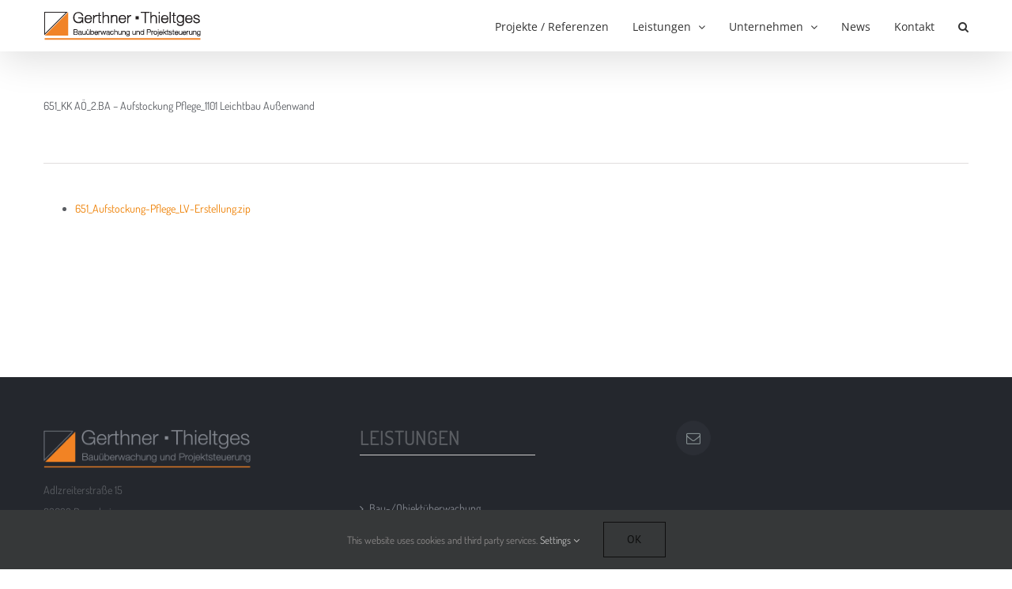

--- FILE ---
content_type: text/html; charset=UTF-8
request_url: https://www.projektsteuerung.de/651_kk-aoe_2-ba-aufstockung-pflege_1101-leichtbau-aussenwand/
body_size: 16335
content:
<!DOCTYPE html>
<html class="avada-html-layout-wide avada-html-header-position-top avada-is-100-percent-template" lang="de" prefix="og: http://ogp.me/ns# fb: http://ogp.me/ns/fb#">
<head>
	<meta http-equiv="X-UA-Compatible" content="IE=edge" />
	<meta http-equiv="Content-Type" content="text/html; charset=utf-8"/>
	<meta name="viewport" content="width=device-width, initial-scale=1" />
	<title>651_KK AÖ_2.BA &#8211; Aufstockung Pflege_1101 Leichtbau Außenwand &#8211; Gerthner-Thieltges GmbH &amp; Co. KG GmbH &amp; Co KG</title>
<style id="awlb-live-editor">.fusion-builder-live .fusion-builder-live-toolbar .fusion-toolbar-nav > li.fusion-branding .fusion-builder-logo-wrapper .fusiona-avada-logo {background: url( https://www.projektsteuerung.de/wp-content/uploads/2018/06/thieltges-Projektsteuerung_grey.png ) no-repeat center !important;
				background-size: contain !important;
				width: 30px;
				height: 30px;}.fusion-builder-live .fusion-builder-live-toolbar .fusion-toolbar-nav > li.fusion-branding .fusion-builder-logo-wrapper .fusiona-avada-logo:before {
					display: none;
				}</style><meta name='robots' content='max-image-preview:large' />
<meta name="dlm-version" content="5.0.14"><link rel="alternate" type="application/rss+xml" title="Gerthner-Thieltges GmbH &amp; Co. KG GmbH &amp; Co KG &raquo; Feed" href="https://www.projektsteuerung.de/feed/" />
<link rel="alternate" type="application/rss+xml" title="Gerthner-Thieltges GmbH &amp; Co. KG GmbH &amp; Co KG &raquo; Kommentar-Feed" href="https://www.projektsteuerung.de/comments/feed/" />
					<link rel="shortcut icon" href="https://www.projektsteuerung.de/wp-content/uploads/2018/06/favicon32.png" type="image/x-icon" />
		
					<!-- For iPhone -->
			<link rel="apple-touch-icon" href="https://www.projektsteuerung.de/wp-content/uploads/2018/06/favicon144.png">
		
		
					<!-- For iPad -->
			<link rel="apple-touch-icon" sizes="152x152" href="https://www.projektsteuerung.de/wp-content/uploads/2018/06/favicon144.png">
		
					<!-- For iPad Retina display -->
			<link rel="apple-touch-icon" sizes="167x167" href="https://www.projektsteuerung.de/wp-content/uploads/2018/06/favicon144.png">
		
		<link rel="alternate" title="oEmbed (JSON)" type="application/json+oembed" href="https://www.projektsteuerung.de/wp-json/oembed/1.0/embed?url=https%3A%2F%2Fwww.projektsteuerung.de%2F651_kk-aoe_2-ba-aufstockung-pflege_1101-leichtbau-aussenwand%2F" />
<link rel="alternate" title="oEmbed (XML)" type="text/xml+oembed" href="https://www.projektsteuerung.de/wp-json/oembed/1.0/embed?url=https%3A%2F%2Fwww.projektsteuerung.de%2F651_kk-aoe_2-ba-aufstockung-pflege_1101-leichtbau-aussenwand%2F&#038;format=xml" />

		<meta property="og:title" content="651_KK AÖ_2.BA - Aufstockung Pflege_1101 Leichtbau Außenwand"/>
		<meta property="og:type" content="article"/>
		<meta property="og:url" content="https://www.projektsteuerung.de/651_kk-aoe_2-ba-aufstockung-pflege_1101-leichtbau-aussenwand/"/>
		<meta property="og:site_name" content="Gerthner-Thieltges GmbH &amp; Co. KG GmbH &amp; Co KG"/>
		<meta property="og:description" content="651_KK AÖ_2.BA - Aufstockung Pflege_1101 Leichtbau Außenwand"/>

									<meta property="og:image" content="https://www.projektsteuerung.de/wp-content/uploads/2021/12/gerthner-thieltges-logo-1-2.png"/>
							<style id='wp-img-auto-sizes-contain-inline-css' type='text/css'>
img:is([sizes=auto i],[sizes^="auto," i]){contain-intrinsic-size:3000px 1500px}
/*# sourceURL=wp-img-auto-sizes-contain-inline-css */
</style>
<style id='wp-emoji-styles-inline-css' type='text/css'>

	img.wp-smiley, img.emoji {
		display: inline !important;
		border: none !important;
		box-shadow: none !important;
		height: 1em !important;
		width: 1em !important;
		margin: 0 0.07em !important;
		vertical-align: -0.1em !important;
		background: none !important;
		padding: 0 !important;
	}
/*# sourceURL=wp-emoji-styles-inline-css */
</style>
<style id='classic-theme-styles-inline-css' type='text/css'>
/*! This file is auto-generated */
.wp-block-button__link{color:#fff;background-color:#32373c;border-radius:9999px;box-shadow:none;text-decoration:none;padding:calc(.667em + 2px) calc(1.333em + 2px);font-size:1.125em}.wp-block-file__button{background:#32373c;color:#fff;text-decoration:none}
/*# sourceURL=/wp-includes/css/classic-themes.min.css */
</style>
<link rel='stylesheet' id='rt-tpg-css' href='https://www.projektsteuerung.de/wp-content/plugins/the-post-grid-pro/assets/css/thepostgrid.css?ver=3.5.11' type='text/css' media='all' />
<style id='rt-tpg-inline-css' type='text/css'>
.rt-tpg-container .layout1 .rt-holder .rt-detail h3, .rt-tpg-container .isotope1 .rt-holder .rt-detail h3, .rt-tpg-container .carousel1 .rt-holder .rt-detail h3 { font-size: 20px;  line-height: 20px;  margin: 0 0px 10px 0;  font-weight: 400; }
.rt-tpg-container .tpg-iso-filter { text-align: left; margin: 15px 15px 45px;     border-top: 1px solid #e7e6e6;  border-bottom: 1px solid #e7e6e6; }
.rt-tpg-container .rt-tpg-isotope-buttons button {margin: 0px 0px 0px -4px; font-size: 14px;}
.rt-tpg-container button {padding: 10px 15px;}
.rt-tpg-container { margin: -15px; }
.rt-tpg-container .rt-tpg-isotope-buttons button { border-top: 3px solid #fff;}
.rt-tpg-container .rt-tpg-isotope-buttons button:hover { border-top: 3px solid  #ee7f00;}

.md-content { color: #000;-webkit-box-shadow: 0 5px 15px rgba(0,0,0,.5);
box-shadow: 0 5px 15px rgba(0,0,0,.5);border: 1px solid rgba(0,0,0,.2);
-webkit-box-shadow: 0 3px 9px rgba(0,0,0,.5);
box-shadow: 0 3px 9px rgba(0,0,0,.5);
-webkit-border-radius: 5px;
border-radius: 5px;}
.md-modal {   top: 90px; max-width: 900px;width: 80%;}
.rt-md-content .feature-image {display:none;}
.md-content .rt-md-content-holder > .md-header {background: #fff;border-bottom: 1px solid #0000004d;}
.rt-md-content a {color: #ee7f00;}
.rt-md-content a:hover {color: #757070;}
.md-content .rt-md-content-holder > .md-header { display: none;}
.md-content button { display: inline-block;  margin: 0 auto;  margin-top: 0px;  font-size: 0.8em;  font-size: 30px;  margin-top: -5px;  text-shadow: none;  background: none repeat scroll 0 0 rgba(0,0,0,0);  border: 0 none;  cursor: pointer; padding: 0; opacity: .2;margin-right: 10px;}
.mCSB_outside + .mCSB_scrollTools { right: -26px;margin-top: 20px;}
.rt-tpg-container .layout1 .rt-detail .tpg-excerpt, .rt-tpg-container .isotope1 .rt-detail .tpg-excerpt{text-align:left;}
/*# sourceURL=rt-tpg-inline-css */
</style>
<link rel='stylesheet' id='otfd-wp-style-css' href='https://www.projektsteuerung.de/wp-content/plugins/wp-one-time-file-download/assets/css/otfd-frontend.css?ver=1.0.0' type='text/css' media='all' />
<link rel='stylesheet' id='fusion-dynamic-css-css' href='https://www.projektsteuerung.de/wp-content/uploads/fusion-styles/7f965ee35c1deb1a556a6848cc01b62f.min.css?ver=3.6' type='text/css' media='all' />
<link rel='stylesheet' id='timed-content-css-css' href='https://www.projektsteuerung.de/wp-content/plugins/timed-content/css/timed-content.css?ver=2.90' type='text/css' media='all' />
<script type="text/javascript" src="https://www.projektsteuerung.de/wp-includes/js/jquery/jquery.min.js?ver=3.7.1" id="jquery-core-js"></script>
<script type="text/javascript" src="https://www.projektsteuerung.de/wp-includes/js/jquery/jquery-migrate.min.js?ver=3.4.1" id="jquery-migrate-js"></script>
<script type="text/javascript" src="https://www.projektsteuerung.de/wp-content/plugins/timed-content/js/timed-content.js?ver=2.90" id="timed-content_js-js"></script>
<link rel="https://api.w.org/" href="https://www.projektsteuerung.de/wp-json/" /><link rel="alternate" title="JSON" type="application/json" href="https://www.projektsteuerung.de/wp-json/wp/v2/pages/14727" /><link rel="EditURI" type="application/rsd+xml" title="RSD" href="https://www.projektsteuerung.de/xmlrpc.php?rsd" />
<meta name="generator" content="WordPress 6.9" />
<link rel="canonical" href="https://www.projektsteuerung.de/651_kk-aoe_2-ba-aufstockung-pflege_1101-leichtbau-aussenwand/" />
<link rel='shortlink' href='https://www.projektsteuerung.de/?p=14727' />
<style type="text/css" id="css-fb-visibility">@media screen and (max-width: 640px){.fusion-no-small-visibility{display:none !important;}body:not(.fusion-builder-ui-wireframe) .sm-text-align-center{text-align:center !important;}body:not(.fusion-builder-ui-wireframe) .sm-text-align-left{text-align:left !important;}body:not(.fusion-builder-ui-wireframe) .sm-text-align-right{text-align:right !important;}body:not(.fusion-builder-ui-wireframe) .sm-flex-align-center{justify-content:center !important;}body:not(.fusion-builder-ui-wireframe) .sm-flex-align-flex-start{justify-content:flex-start !important;}body:not(.fusion-builder-ui-wireframe) .sm-flex-align-flex-end{justify-content:flex-end !important;}body:not(.fusion-builder-ui-wireframe) .sm-mx-auto{margin-left:auto !important;margin-right:auto !important;}body:not(.fusion-builder-ui-wireframe) .sm-ml-auto{margin-left:auto !important;}body:not(.fusion-builder-ui-wireframe) .sm-mr-auto{margin-right:auto !important;}body:not(.fusion-builder-ui-wireframe) .fusion-absolute-position-small{position:absolute;top:auto;width:100%;}}@media screen and (min-width: 641px) and (max-width: 1024px){.fusion-no-medium-visibility{display:none !important;}body:not(.fusion-builder-ui-wireframe) .md-text-align-center{text-align:center !important;}body:not(.fusion-builder-ui-wireframe) .md-text-align-left{text-align:left !important;}body:not(.fusion-builder-ui-wireframe) .md-text-align-right{text-align:right !important;}body:not(.fusion-builder-ui-wireframe) .md-flex-align-center{justify-content:center !important;}body:not(.fusion-builder-ui-wireframe) .md-flex-align-flex-start{justify-content:flex-start !important;}body:not(.fusion-builder-ui-wireframe) .md-flex-align-flex-end{justify-content:flex-end !important;}body:not(.fusion-builder-ui-wireframe) .md-mx-auto{margin-left:auto !important;margin-right:auto !important;}body:not(.fusion-builder-ui-wireframe) .md-ml-auto{margin-left:auto !important;}body:not(.fusion-builder-ui-wireframe) .md-mr-auto{margin-right:auto !important;}body:not(.fusion-builder-ui-wireframe) .fusion-absolute-position-medium{position:absolute;top:auto;width:100%;}}@media screen and (min-width: 1025px){.fusion-no-large-visibility{display:none !important;}body:not(.fusion-builder-ui-wireframe) .lg-text-align-center{text-align:center !important;}body:not(.fusion-builder-ui-wireframe) .lg-text-align-left{text-align:left !important;}body:not(.fusion-builder-ui-wireframe) .lg-text-align-right{text-align:right !important;}body:not(.fusion-builder-ui-wireframe) .lg-flex-align-center{justify-content:center !important;}body:not(.fusion-builder-ui-wireframe) .lg-flex-align-flex-start{justify-content:flex-start !important;}body:not(.fusion-builder-ui-wireframe) .lg-flex-align-flex-end{justify-content:flex-end !important;}body:not(.fusion-builder-ui-wireframe) .lg-mx-auto{margin-left:auto !important;margin-right:auto !important;}body:not(.fusion-builder-ui-wireframe) .lg-ml-auto{margin-left:auto !important;}body:not(.fusion-builder-ui-wireframe) .lg-mr-auto{margin-right:auto !important;}body:not(.fusion-builder-ui-wireframe) .fusion-absolute-position-large{position:absolute;top:auto;width:100%;}}</style><style type="text/css" id="fusion-branding-style">#wpadminbar .avada-menu > .ab-item:before,#wpadminbar > #wp-toolbar #wp-admin-bar-fb-edit > .ab-item:before {background: url( https://www.projektsteuerung.de/wp-content/uploads/2018/06/thieltges-Projektsteuerungwhite20_20.png ) no-repeat center !important;background-size: auto !important;content: "" !important;
						padding: 2px 0;
						width: 20px;
						height: 20px;
						background-size: contain !important;}</style>		<script type="text/javascript">
			var doc = document.documentElement;
			doc.setAttribute( 'data-useragent', navigator.userAgent );
		</script>
		<!-- Global site tag (gtag.js) - Google Analytics -->
<noscript class="fusion-hidden" data-privacy-script="true" data-privacy-type="tracking" async data-privacy-src="https://www.googletagmanager.com/gtag/js?id=G-YDK9F5TRVJ"></noscript>
<noscript class="fusion-hidden" data-privacy-script="true" data-privacy-type="tracking">
  window.dataLayer = window.dataLayer || [];
  function gtag(){dataLayer.push(arguments);}
  gtag('js', new Date());

  gtag('config', 'G-YDK9F5TRVJ');
</noscript>
	<style id='global-styles-inline-css' type='text/css'>
:root{--wp--preset--aspect-ratio--square: 1;--wp--preset--aspect-ratio--4-3: 4/3;--wp--preset--aspect-ratio--3-4: 3/4;--wp--preset--aspect-ratio--3-2: 3/2;--wp--preset--aspect-ratio--2-3: 2/3;--wp--preset--aspect-ratio--16-9: 16/9;--wp--preset--aspect-ratio--9-16: 9/16;--wp--preset--color--black: #000000;--wp--preset--color--cyan-bluish-gray: #abb8c3;--wp--preset--color--white: #ffffff;--wp--preset--color--pale-pink: #f78da7;--wp--preset--color--vivid-red: #cf2e2e;--wp--preset--color--luminous-vivid-orange: #ff6900;--wp--preset--color--luminous-vivid-amber: #fcb900;--wp--preset--color--light-green-cyan: #7bdcb5;--wp--preset--color--vivid-green-cyan: #00d084;--wp--preset--color--pale-cyan-blue: #8ed1fc;--wp--preset--color--vivid-cyan-blue: #0693e3;--wp--preset--color--vivid-purple: #9b51e0;--wp--preset--gradient--vivid-cyan-blue-to-vivid-purple: linear-gradient(135deg,rgb(6,147,227) 0%,rgb(155,81,224) 100%);--wp--preset--gradient--light-green-cyan-to-vivid-green-cyan: linear-gradient(135deg,rgb(122,220,180) 0%,rgb(0,208,130) 100%);--wp--preset--gradient--luminous-vivid-amber-to-luminous-vivid-orange: linear-gradient(135deg,rgb(252,185,0) 0%,rgb(255,105,0) 100%);--wp--preset--gradient--luminous-vivid-orange-to-vivid-red: linear-gradient(135deg,rgb(255,105,0) 0%,rgb(207,46,46) 100%);--wp--preset--gradient--very-light-gray-to-cyan-bluish-gray: linear-gradient(135deg,rgb(238,238,238) 0%,rgb(169,184,195) 100%);--wp--preset--gradient--cool-to-warm-spectrum: linear-gradient(135deg,rgb(74,234,220) 0%,rgb(151,120,209) 20%,rgb(207,42,186) 40%,rgb(238,44,130) 60%,rgb(251,105,98) 80%,rgb(254,248,76) 100%);--wp--preset--gradient--blush-light-purple: linear-gradient(135deg,rgb(255,206,236) 0%,rgb(152,150,240) 100%);--wp--preset--gradient--blush-bordeaux: linear-gradient(135deg,rgb(254,205,165) 0%,rgb(254,45,45) 50%,rgb(107,0,62) 100%);--wp--preset--gradient--luminous-dusk: linear-gradient(135deg,rgb(255,203,112) 0%,rgb(199,81,192) 50%,rgb(65,88,208) 100%);--wp--preset--gradient--pale-ocean: linear-gradient(135deg,rgb(255,245,203) 0%,rgb(182,227,212) 50%,rgb(51,167,181) 100%);--wp--preset--gradient--electric-grass: linear-gradient(135deg,rgb(202,248,128) 0%,rgb(113,206,126) 100%);--wp--preset--gradient--midnight: linear-gradient(135deg,rgb(2,3,129) 0%,rgb(40,116,252) 100%);--wp--preset--font-size--small: 10.5px;--wp--preset--font-size--medium: 20px;--wp--preset--font-size--large: 21px;--wp--preset--font-size--x-large: 42px;--wp--preset--font-size--normal: 14px;--wp--preset--font-size--xlarge: 28px;--wp--preset--font-size--huge: 42px;--wp--preset--spacing--20: 0.44rem;--wp--preset--spacing--30: 0.67rem;--wp--preset--spacing--40: 1rem;--wp--preset--spacing--50: 1.5rem;--wp--preset--spacing--60: 2.25rem;--wp--preset--spacing--70: 3.38rem;--wp--preset--spacing--80: 5.06rem;--wp--preset--shadow--natural: 6px 6px 9px rgba(0, 0, 0, 0.2);--wp--preset--shadow--deep: 12px 12px 50px rgba(0, 0, 0, 0.4);--wp--preset--shadow--sharp: 6px 6px 0px rgba(0, 0, 0, 0.2);--wp--preset--shadow--outlined: 6px 6px 0px -3px rgb(255, 255, 255), 6px 6px rgb(0, 0, 0);--wp--preset--shadow--crisp: 6px 6px 0px rgb(0, 0, 0);}:where(.is-layout-flex){gap: 0.5em;}:where(.is-layout-grid){gap: 0.5em;}body .is-layout-flex{display: flex;}.is-layout-flex{flex-wrap: wrap;align-items: center;}.is-layout-flex > :is(*, div){margin: 0;}body .is-layout-grid{display: grid;}.is-layout-grid > :is(*, div){margin: 0;}:where(.wp-block-columns.is-layout-flex){gap: 2em;}:where(.wp-block-columns.is-layout-grid){gap: 2em;}:where(.wp-block-post-template.is-layout-flex){gap: 1.25em;}:where(.wp-block-post-template.is-layout-grid){gap: 1.25em;}.has-black-color{color: var(--wp--preset--color--black) !important;}.has-cyan-bluish-gray-color{color: var(--wp--preset--color--cyan-bluish-gray) !important;}.has-white-color{color: var(--wp--preset--color--white) !important;}.has-pale-pink-color{color: var(--wp--preset--color--pale-pink) !important;}.has-vivid-red-color{color: var(--wp--preset--color--vivid-red) !important;}.has-luminous-vivid-orange-color{color: var(--wp--preset--color--luminous-vivid-orange) !important;}.has-luminous-vivid-amber-color{color: var(--wp--preset--color--luminous-vivid-amber) !important;}.has-light-green-cyan-color{color: var(--wp--preset--color--light-green-cyan) !important;}.has-vivid-green-cyan-color{color: var(--wp--preset--color--vivid-green-cyan) !important;}.has-pale-cyan-blue-color{color: var(--wp--preset--color--pale-cyan-blue) !important;}.has-vivid-cyan-blue-color{color: var(--wp--preset--color--vivid-cyan-blue) !important;}.has-vivid-purple-color{color: var(--wp--preset--color--vivid-purple) !important;}.has-black-background-color{background-color: var(--wp--preset--color--black) !important;}.has-cyan-bluish-gray-background-color{background-color: var(--wp--preset--color--cyan-bluish-gray) !important;}.has-white-background-color{background-color: var(--wp--preset--color--white) !important;}.has-pale-pink-background-color{background-color: var(--wp--preset--color--pale-pink) !important;}.has-vivid-red-background-color{background-color: var(--wp--preset--color--vivid-red) !important;}.has-luminous-vivid-orange-background-color{background-color: var(--wp--preset--color--luminous-vivid-orange) !important;}.has-luminous-vivid-amber-background-color{background-color: var(--wp--preset--color--luminous-vivid-amber) !important;}.has-light-green-cyan-background-color{background-color: var(--wp--preset--color--light-green-cyan) !important;}.has-vivid-green-cyan-background-color{background-color: var(--wp--preset--color--vivid-green-cyan) !important;}.has-pale-cyan-blue-background-color{background-color: var(--wp--preset--color--pale-cyan-blue) !important;}.has-vivid-cyan-blue-background-color{background-color: var(--wp--preset--color--vivid-cyan-blue) !important;}.has-vivid-purple-background-color{background-color: var(--wp--preset--color--vivid-purple) !important;}.has-black-border-color{border-color: var(--wp--preset--color--black) !important;}.has-cyan-bluish-gray-border-color{border-color: var(--wp--preset--color--cyan-bluish-gray) !important;}.has-white-border-color{border-color: var(--wp--preset--color--white) !important;}.has-pale-pink-border-color{border-color: var(--wp--preset--color--pale-pink) !important;}.has-vivid-red-border-color{border-color: var(--wp--preset--color--vivid-red) !important;}.has-luminous-vivid-orange-border-color{border-color: var(--wp--preset--color--luminous-vivid-orange) !important;}.has-luminous-vivid-amber-border-color{border-color: var(--wp--preset--color--luminous-vivid-amber) !important;}.has-light-green-cyan-border-color{border-color: var(--wp--preset--color--light-green-cyan) !important;}.has-vivid-green-cyan-border-color{border-color: var(--wp--preset--color--vivid-green-cyan) !important;}.has-pale-cyan-blue-border-color{border-color: var(--wp--preset--color--pale-cyan-blue) !important;}.has-vivid-cyan-blue-border-color{border-color: var(--wp--preset--color--vivid-cyan-blue) !important;}.has-vivid-purple-border-color{border-color: var(--wp--preset--color--vivid-purple) !important;}.has-vivid-cyan-blue-to-vivid-purple-gradient-background{background: var(--wp--preset--gradient--vivid-cyan-blue-to-vivid-purple) !important;}.has-light-green-cyan-to-vivid-green-cyan-gradient-background{background: var(--wp--preset--gradient--light-green-cyan-to-vivid-green-cyan) !important;}.has-luminous-vivid-amber-to-luminous-vivid-orange-gradient-background{background: var(--wp--preset--gradient--luminous-vivid-amber-to-luminous-vivid-orange) !important;}.has-luminous-vivid-orange-to-vivid-red-gradient-background{background: var(--wp--preset--gradient--luminous-vivid-orange-to-vivid-red) !important;}.has-very-light-gray-to-cyan-bluish-gray-gradient-background{background: var(--wp--preset--gradient--very-light-gray-to-cyan-bluish-gray) !important;}.has-cool-to-warm-spectrum-gradient-background{background: var(--wp--preset--gradient--cool-to-warm-spectrum) !important;}.has-blush-light-purple-gradient-background{background: var(--wp--preset--gradient--blush-light-purple) !important;}.has-blush-bordeaux-gradient-background{background: var(--wp--preset--gradient--blush-bordeaux) !important;}.has-luminous-dusk-gradient-background{background: var(--wp--preset--gradient--luminous-dusk) !important;}.has-pale-ocean-gradient-background{background: var(--wp--preset--gradient--pale-ocean) !important;}.has-electric-grass-gradient-background{background: var(--wp--preset--gradient--electric-grass) !important;}.has-midnight-gradient-background{background: var(--wp--preset--gradient--midnight) !important;}.has-small-font-size{font-size: var(--wp--preset--font-size--small) !important;}.has-medium-font-size{font-size: var(--wp--preset--font-size--medium) !important;}.has-large-font-size{font-size: var(--wp--preset--font-size--large) !important;}.has-x-large-font-size{font-size: var(--wp--preset--font-size--x-large) !important;}
/*# sourceURL=global-styles-inline-css */
</style>
<link rel='stylesheet' id='dlm-frontend-css' href='https://www.projektsteuerung.de/wp-content/plugins/download-monitor/assets/css/frontend-tailwind.min.css?ver=5.0.14' type='text/css' media='all' />
<link rel='stylesheet' id='wp-block-library-css' href='https://www.projektsteuerung.de/wp-includes/css/dist/block-library/style.min.css?ver=6.9' type='text/css' media='all' />
<style id='wp-block-library-inline-css' type='text/css'>
/*wp_block_styles_on_demand_placeholder:69704cb14cc7b*/
/*# sourceURL=wp-block-library-inline-css */
</style>
<style id='wp-block-library-theme-inline-css' type='text/css'>
.wp-block-audio :where(figcaption){color:#555;font-size:13px;text-align:center}.is-dark-theme .wp-block-audio :where(figcaption){color:#ffffffa6}.wp-block-audio{margin:0 0 1em}.wp-block-code{border:1px solid #ccc;border-radius:4px;font-family:Menlo,Consolas,monaco,monospace;padding:.8em 1em}.wp-block-embed :where(figcaption){color:#555;font-size:13px;text-align:center}.is-dark-theme .wp-block-embed :where(figcaption){color:#ffffffa6}.wp-block-embed{margin:0 0 1em}.blocks-gallery-caption{color:#555;font-size:13px;text-align:center}.is-dark-theme .blocks-gallery-caption{color:#ffffffa6}:root :where(.wp-block-image figcaption){color:#555;font-size:13px;text-align:center}.is-dark-theme :root :where(.wp-block-image figcaption){color:#ffffffa6}.wp-block-image{margin:0 0 1em}.wp-block-pullquote{border-bottom:4px solid;border-top:4px solid;color:currentColor;margin-bottom:1.75em}.wp-block-pullquote :where(cite),.wp-block-pullquote :where(footer),.wp-block-pullquote__citation{color:currentColor;font-size:.8125em;font-style:normal;text-transform:uppercase}.wp-block-quote{border-left:.25em solid;margin:0 0 1.75em;padding-left:1em}.wp-block-quote cite,.wp-block-quote footer{color:currentColor;font-size:.8125em;font-style:normal;position:relative}.wp-block-quote:where(.has-text-align-right){border-left:none;border-right:.25em solid;padding-left:0;padding-right:1em}.wp-block-quote:where(.has-text-align-center){border:none;padding-left:0}.wp-block-quote.is-large,.wp-block-quote.is-style-large,.wp-block-quote:where(.is-style-plain){border:none}.wp-block-search .wp-block-search__label{font-weight:700}.wp-block-search__button{border:1px solid #ccc;padding:.375em .625em}:where(.wp-block-group.has-background){padding:1.25em 2.375em}.wp-block-separator.has-css-opacity{opacity:.4}.wp-block-separator{border:none;border-bottom:2px solid;margin-left:auto;margin-right:auto}.wp-block-separator.has-alpha-channel-opacity{opacity:1}.wp-block-separator:not(.is-style-wide):not(.is-style-dots){width:100px}.wp-block-separator.has-background:not(.is-style-dots){border-bottom:none;height:1px}.wp-block-separator.has-background:not(.is-style-wide):not(.is-style-dots){height:2px}.wp-block-table{margin:0 0 1em}.wp-block-table td,.wp-block-table th{word-break:normal}.wp-block-table :where(figcaption){color:#555;font-size:13px;text-align:center}.is-dark-theme .wp-block-table :where(figcaption){color:#ffffffa6}.wp-block-video :where(figcaption){color:#555;font-size:13px;text-align:center}.is-dark-theme .wp-block-video :where(figcaption){color:#ffffffa6}.wp-block-video{margin:0 0 1em}:root :where(.wp-block-template-part.has-background){margin-bottom:0;margin-top:0;padding:1.25em 2.375em}
/*# sourceURL=/wp-includes/css/dist/block-library/theme.min.css */
</style>
</head>

<body class="wp-singular page-template page-template-100-width page-template-100-width-php page page-id-14727 wp-theme-Avada wp-child-theme-Avada-Child-Theme fusion-image-hovers fusion-pagination-sizing fusion-button_type-flat fusion-button_span-no fusion-button_gradient-linear avada-image-rollover-circle-yes avada-image-rollover-yes avada-image-rollover-direction-fade fusion-body ltr no-tablet-sticky-header no-mobile-sticky-header avada-has-rev-slider-styles fusion-disable-outline fusion-sub-menu-fade mobile-logo-pos-left layout-wide-mode avada-has-boxed-modal-shadow-none layout-scroll-offset-full avada-has-zero-margin-offset-top fusion-top-header menu-text-align-center mobile-menu-design-modern fusion-show-pagination-text fusion-header-layout-v1 avada-responsive avada-footer-fx-none avada-menu-highlight-style-bar fusion-search-form-classic fusion-main-menu-search-dropdown fusion-avatar-square avada-sticky-shrinkage avada-dropdown-styles avada-blog-layout-large avada-blog-archive-layout-medium avada-header-shadow-yes avada-menu-icon-position-left avada-has-megamenu-shadow avada-has-mainmenu-dropdown-divider avada-has-main-nav-search-icon avada-has-breadcrumb-mobile-hidden avada-has-titlebar-hide avada-has-pagination-padding avada-flyout-menu-direction-fade avada-ec-views-v1" >
		<a class="skip-link screen-reader-text" href="#content">Zum Inhalt springen</a>

	<div id="boxed-wrapper">
		<div class="fusion-sides-frame"></div>
		<div id="wrapper" class="fusion-wrapper">
			<div id="home" style="position:relative;top:-1px;"></div>
			
				
			<header class="fusion-header-wrapper fusion-header-shadow">
				<div class="fusion-header-v1 fusion-logo-alignment fusion-logo-left fusion-sticky-menu-1 fusion-sticky-logo-1 fusion-mobile-logo-1  fusion-mobile-menu-design-modern">
					<div class="fusion-header-sticky-height"></div>
<div class="fusion-header">
	<div class="fusion-row">
					<div class="fusion-logo" data-margin-top="10px" data-margin-bottom="10px" data-margin-left="0px" data-margin-right="0px">
			<a class="fusion-logo-link"  href="https://www.projektsteuerung.de/" >

						<!-- standard logo -->
			<img src="https://www.projektsteuerung.de/wp-content/uploads/2021/12/gerthner-thieltges-logo-1-2.png" srcset="https://www.projektsteuerung.de/wp-content/uploads/2021/12/gerthner-thieltges-logo-1-2.png 1x, https://www.projektsteuerung.de/wp-content/uploads/2021/12/gerthner-thieltges-logo_400w.png 2x" width="200" height="45" style="max-height:45px;height:auto;" alt="Gerthner-Thieltges GmbH &amp; Co. KG GmbH &amp; Co KG Logo" data-retina_logo_url="https://www.projektsteuerung.de/wp-content/uploads/2021/12/gerthner-thieltges-logo_400w.png" class="fusion-standard-logo" />

											<!-- mobile logo -->
				<img src="https://www.projektsteuerung.de/wp-content/uploads/2019/04/logo-Thieltges-Gerthner-Cell.png" srcset="https://www.projektsteuerung.de/wp-content/uploads/2019/04/logo-Thieltges-Gerthner-Cell.png 1x, https://www.projektsteuerung.de/wp-content/uploads/2019/04/logo-Thieltges-Gerthner-Cell-1.png 2x" width="400" height="90" style="max-height:90px;height:auto;" alt="Gerthner-Thieltges GmbH &amp; Co. KG GmbH &amp; Co KG Logo" data-retina_logo_url="https://www.projektsteuerung.de/wp-content/uploads/2019/04/logo-Thieltges-Gerthner-Cell-1.png" class="fusion-mobile-logo" />
			
											<!-- sticky header logo -->
				<img src="https://www.projektsteuerung.de/wp-content/uploads/2021/12/gerthner-thieltges-logo-1-1.png" srcset="https://www.projektsteuerung.de/wp-content/uploads/2021/12/gerthner-thieltges-logo-1-1.png 1x, https://www.projektsteuerung.de/wp-content/uploads/2021/12/gerthner-thieltges-logo_400w.png 2x" width="200" height="45" style="max-height:45px;height:auto;" alt="Gerthner-Thieltges GmbH &amp; Co. KG GmbH &amp; Co KG Logo" data-retina_logo_url="https://www.projektsteuerung.de/wp-content/uploads/2021/12/gerthner-thieltges-logo_400w.png" class="fusion-sticky-logo" />
					</a>
		</div>		<nav class="fusion-main-menu" aria-label="Hauptmenü"><ul id="menu-hauptmenue" class="fusion-menu"><li  id="menu-item-11958"  class="menu-item menu-item-type-post_type menu-item-object-page menu-item-11958"  data-item-id="11958"><a  href="https://www.projektsteuerung.de/projekte/" class="fusion-bar-highlight"><span class="menu-text">Projekte / Referenzen</span></a></li><li  id="menu-item-11950"  class="menu-item menu-item-type-custom menu-item-object-custom menu-item-has-children menu-item-11950 fusion-dropdown-menu"  data-item-id="11950"><a  href="#" class="fusion-bar-highlight"><span class="menu-text">Leistungen</span> <span class="fusion-caret"><i class="fusion-dropdown-indicator" aria-hidden="true"></i></span></a><ul class="sub-menu"><li  id="menu-item-12269"  class="menu-item menu-item-type-post_type menu-item-object-page menu-item-12269 fusion-dropdown-submenu" ><a  href="https://www.projektsteuerung.de/objektueberwachung/" class="fusion-bar-highlight"><span>Bau-/Objektüberwachung</span></a></li><li  id="menu-item-15616"  class="menu-item menu-item-type-post_type menu-item-object-page menu-item-15616 fusion-dropdown-submenu" ><a  href="https://www.projektsteuerung.de/projektsteuerung/" class="fusion-bar-highlight"><span>Projektsteuerung</span></a></li><li  id="menu-item-12082"  class="menu-item menu-item-type-post_type menu-item-object-page menu-item-12082 fusion-dropdown-submenu" ><a  href="https://www.projektsteuerung.de/vergabeverfahren/" class="fusion-bar-highlight"><span>Vergabeverfahren</span></a></li><li  id="menu-item-12367"  class="menu-item menu-item-type-custom menu-item-object-custom menu-item-has-children menu-item-12367 fusion-dropdown-submenu" ><a  href="#" class="fusion-bar-highlight"><span>Sachverständigenwesen</span></a><ul class="sub-menu"><li  id="menu-item-14740"  class="nicht-block menu-item menu-item-type-custom menu-item-object-custom menu-item-14740"  data-classes="nicht-block"><a  target="_blank" rel="noopener noreferrer" href="https://thieltges-dreier.de" class="fusion-bar-highlight"><span>Sachverständigenbüro für Betoninstandhaltung</span></a></li><li  id="menu-item-14741"  class="nicht-block menu-item menu-item-type-custom menu-item-object-custom menu-item-14741"  data-classes="nicht-block"><a  target="_blank" rel="noopener noreferrer" href="https://www.sv-thieltges.de" class="fusion-bar-highlight"><span>Sachverständigenbüro für Bauschäden</span></a></li></ul></li></ul></li><li  id="menu-item-12481"  class="menu-item menu-item-type-custom menu-item-object-custom menu-item-has-children menu-item-12481 fusion-dropdown-menu"  data-item-id="12481"><a  href="#" class="fusion-bar-highlight"><span class="menu-text">Unternehmen</span> <span class="fusion-caret"><i class="fusion-dropdown-indicator" aria-hidden="true"></i></span></a><ul class="sub-menu"><li  id="menu-item-12395"  class="menu-item menu-item-type-post_type menu-item-object-page menu-item-12395 fusion-dropdown-submenu" ><a  href="https://www.projektsteuerung.de/unternehmensleitbild/" class="fusion-bar-highlight"><span>Unternehmensleitlinien</span></a></li><li  id="menu-item-16477"  class="menu-item menu-item-type-post_type menu-item-object-page menu-item-16477 fusion-dropdown-submenu" ><a  href="https://www.projektsteuerung.de/standort/" class="fusion-bar-highlight"><span>Standort</span></a></li><li  id="menu-item-13218"  class="menu-item menu-item-type-post_type menu-item-object-page menu-item-13218 fusion-dropdown-submenu" ><a  href="https://www.projektsteuerung.de/team/" class="fusion-bar-highlight"><span>Team</span></a></li><li  id="menu-item-18600"  class="menu-item menu-item-type-post_type menu-item-object-page menu-item-18600 fusion-dropdown-submenu" ><a  href="https://www.projektsteuerung.de/gt-akademie/" class="fusion-bar-highlight"><span>G+T-Akademie</span></a></li><li  id="menu-item-12398"  class="menu-item menu-item-type-post_type menu-item-object-page menu-item-12398 fusion-dropdown-submenu" ><a  href="https://www.projektsteuerung.de/historie/" class="fusion-bar-highlight"><span>Historie</span></a></li><li  id="menu-item-12376"  class="menu-item menu-item-type-post_type menu-item-object-page menu-item-12376 fusion-dropdown-submenu" ><a  href="https://www.projektsteuerung.de/stellenanzeigen/" class="fusion-bar-highlight"><span>Stellenanzeigen</span></a></li><li  id="menu-item-18589"  class="menu-item menu-item-type-post_type menu-item-object-page menu-item-18589 fusion-dropdown-submenu" ><a  href="https://www.projektsteuerung.de/studenten/" class="fusion-bar-highlight"><span>Studenten</span></a></li></ul></li><li  id="menu-item-12141"  class="verstecken menu-item menu-item-type-post_type menu-item-object-page menu-item-12141"  data-classes="verstecken" data-item-id="12141"><a  href="https://www.projektsteuerung.de/ausschreibungen/" class="fusion-bar-highlight"><span class="menu-text">Aktuelle Ausschreibungen</span></a></li><li  id="menu-item-454"  class="menu-item menu-item-type-post_type menu-item-object-page menu-item-454"  data-item-id="454"><a  href="https://www.projektsteuerung.de/news/" class="fusion-bar-highlight"><span class="menu-text">News</span></a></li><li  id="menu-item-11999"  class="menu-item menu-item-type-post_type menu-item-object-page menu-item-11999"  data-item-id="11999"><a  href="https://www.projektsteuerung.de/kontakt/" class="fusion-bar-highlight"><span class="menu-text">Kontakt</span></a></li><li class="fusion-custom-menu-item fusion-main-menu-search"><a class="fusion-main-menu-icon fusion-bar-highlight" href="#" aria-label="Suche" data-title="Suche" title="Suche" role="button" aria-expanded="false"></a><div class="fusion-custom-menu-item-contents">		<form role="search" class="searchform fusion-search-form  fusion-search-form-classic" method="get" action="https://www.projektsteuerung.de/">
			<div class="fusion-search-form-content">

				
				<div class="fusion-search-field search-field">
					<label><span class="screen-reader-text">Suche nach:</span>
													<input type="search" value="" name="s" class="s" placeholder="Suchen..." required aria-required="true" aria-label="Suchen..."/>
											</label>
				</div>
				<div class="fusion-search-button search-button">
					<input type="submit" class="fusion-search-submit searchsubmit" aria-label="Suche" value="&#xf002;" />
									</div>

				
			</div>


			
		</form>
		</div></li></ul></nav><nav class="fusion-main-menu fusion-sticky-menu" aria-label="Hauptmenü fixiert"><ul id="menu-hauptmenue-1" class="fusion-menu"><li   class="menu-item menu-item-type-post_type menu-item-object-page menu-item-11958"  data-item-id="11958"><a  href="https://www.projektsteuerung.de/projekte/" class="fusion-bar-highlight"><span class="menu-text">Projekte / Referenzen</span></a></li><li   class="menu-item menu-item-type-custom menu-item-object-custom menu-item-has-children menu-item-11950 fusion-dropdown-menu"  data-item-id="11950"><a  href="#" class="fusion-bar-highlight"><span class="menu-text">Leistungen</span> <span class="fusion-caret"><i class="fusion-dropdown-indicator" aria-hidden="true"></i></span></a><ul class="sub-menu"><li   class="menu-item menu-item-type-post_type menu-item-object-page menu-item-12269 fusion-dropdown-submenu" ><a  href="https://www.projektsteuerung.de/objektueberwachung/" class="fusion-bar-highlight"><span>Bau-/Objektüberwachung</span></a></li><li   class="menu-item menu-item-type-post_type menu-item-object-page menu-item-15616 fusion-dropdown-submenu" ><a  href="https://www.projektsteuerung.de/projektsteuerung/" class="fusion-bar-highlight"><span>Projektsteuerung</span></a></li><li   class="menu-item menu-item-type-post_type menu-item-object-page menu-item-12082 fusion-dropdown-submenu" ><a  href="https://www.projektsteuerung.de/vergabeverfahren/" class="fusion-bar-highlight"><span>Vergabeverfahren</span></a></li><li   class="menu-item menu-item-type-custom menu-item-object-custom menu-item-has-children menu-item-12367 fusion-dropdown-submenu" ><a  href="#" class="fusion-bar-highlight"><span>Sachverständigenwesen</span></a><ul class="sub-menu"><li   class="nicht-block menu-item menu-item-type-custom menu-item-object-custom menu-item-14740"  data-classes="nicht-block"><a  target="_blank" rel="noopener noreferrer" href="https://thieltges-dreier.de" class="fusion-bar-highlight"><span>Sachverständigenbüro für Betoninstandhaltung</span></a></li><li   class="nicht-block menu-item menu-item-type-custom menu-item-object-custom menu-item-14741"  data-classes="nicht-block"><a  target="_blank" rel="noopener noreferrer" href="https://www.sv-thieltges.de" class="fusion-bar-highlight"><span>Sachverständigenbüro für Bauschäden</span></a></li></ul></li></ul></li><li   class="menu-item menu-item-type-custom menu-item-object-custom menu-item-has-children menu-item-12481 fusion-dropdown-menu"  data-item-id="12481"><a  href="#" class="fusion-bar-highlight"><span class="menu-text">Unternehmen</span> <span class="fusion-caret"><i class="fusion-dropdown-indicator" aria-hidden="true"></i></span></a><ul class="sub-menu"><li   class="menu-item menu-item-type-post_type menu-item-object-page menu-item-12395 fusion-dropdown-submenu" ><a  href="https://www.projektsteuerung.de/unternehmensleitbild/" class="fusion-bar-highlight"><span>Unternehmensleitlinien</span></a></li><li   class="menu-item menu-item-type-post_type menu-item-object-page menu-item-16477 fusion-dropdown-submenu" ><a  href="https://www.projektsteuerung.de/standort/" class="fusion-bar-highlight"><span>Standort</span></a></li><li   class="menu-item menu-item-type-post_type menu-item-object-page menu-item-13218 fusion-dropdown-submenu" ><a  href="https://www.projektsteuerung.de/team/" class="fusion-bar-highlight"><span>Team</span></a></li><li   class="menu-item menu-item-type-post_type menu-item-object-page menu-item-18600 fusion-dropdown-submenu" ><a  href="https://www.projektsteuerung.de/gt-akademie/" class="fusion-bar-highlight"><span>G+T-Akademie</span></a></li><li   class="menu-item menu-item-type-post_type menu-item-object-page menu-item-12398 fusion-dropdown-submenu" ><a  href="https://www.projektsteuerung.de/historie/" class="fusion-bar-highlight"><span>Historie</span></a></li><li   class="menu-item menu-item-type-post_type menu-item-object-page menu-item-12376 fusion-dropdown-submenu" ><a  href="https://www.projektsteuerung.de/stellenanzeigen/" class="fusion-bar-highlight"><span>Stellenanzeigen</span></a></li><li   class="menu-item menu-item-type-post_type menu-item-object-page menu-item-18589 fusion-dropdown-submenu" ><a  href="https://www.projektsteuerung.de/studenten/" class="fusion-bar-highlight"><span>Studenten</span></a></li></ul></li><li   class="verstecken menu-item menu-item-type-post_type menu-item-object-page menu-item-12141"  data-classes="verstecken" data-item-id="12141"><a  href="https://www.projektsteuerung.de/ausschreibungen/" class="fusion-bar-highlight"><span class="menu-text">Aktuelle Ausschreibungen</span></a></li><li   class="menu-item menu-item-type-post_type menu-item-object-page menu-item-454"  data-item-id="454"><a  href="https://www.projektsteuerung.de/news/" class="fusion-bar-highlight"><span class="menu-text">News</span></a></li><li   class="menu-item menu-item-type-post_type menu-item-object-page menu-item-11999"  data-item-id="11999"><a  href="https://www.projektsteuerung.de/kontakt/" class="fusion-bar-highlight"><span class="menu-text">Kontakt</span></a></li><li class="fusion-custom-menu-item fusion-main-menu-search"><a class="fusion-main-menu-icon fusion-bar-highlight" href="#" aria-label="Suche" data-title="Suche" title="Suche" role="button" aria-expanded="false"></a><div class="fusion-custom-menu-item-contents">		<form role="search" class="searchform fusion-search-form  fusion-search-form-classic" method="get" action="https://www.projektsteuerung.de/">
			<div class="fusion-search-form-content">

				
				<div class="fusion-search-field search-field">
					<label><span class="screen-reader-text">Suche nach:</span>
													<input type="search" value="" name="s" class="s" placeholder="Suchen..." required aria-required="true" aria-label="Suchen..."/>
											</label>
				</div>
				<div class="fusion-search-button search-button">
					<input type="submit" class="fusion-search-submit searchsubmit" aria-label="Suche" value="&#xf002;" />
									</div>

				
			</div>


			
		</form>
		</div></li></ul></nav><div class="fusion-mobile-navigation"><ul id="menu-hauptmenue-2" class="fusion-mobile-menu"><li   class="menu-item menu-item-type-post_type menu-item-object-page menu-item-11958"  data-item-id="11958"><a  href="https://www.projektsteuerung.de/projekte/" class="fusion-bar-highlight"><span class="menu-text">Projekte / Referenzen</span></a></li><li   class="menu-item menu-item-type-custom menu-item-object-custom menu-item-has-children menu-item-11950 fusion-dropdown-menu"  data-item-id="11950"><a  href="#" class="fusion-bar-highlight"><span class="menu-text">Leistungen</span> <span class="fusion-caret"><i class="fusion-dropdown-indicator" aria-hidden="true"></i></span></a><ul class="sub-menu"><li   class="menu-item menu-item-type-post_type menu-item-object-page menu-item-12269 fusion-dropdown-submenu" ><a  href="https://www.projektsteuerung.de/objektueberwachung/" class="fusion-bar-highlight"><span>Bau-/Objektüberwachung</span></a></li><li   class="menu-item menu-item-type-post_type menu-item-object-page menu-item-15616 fusion-dropdown-submenu" ><a  href="https://www.projektsteuerung.de/projektsteuerung/" class="fusion-bar-highlight"><span>Projektsteuerung</span></a></li><li   class="menu-item menu-item-type-post_type menu-item-object-page menu-item-12082 fusion-dropdown-submenu" ><a  href="https://www.projektsteuerung.de/vergabeverfahren/" class="fusion-bar-highlight"><span>Vergabeverfahren</span></a></li><li   class="menu-item menu-item-type-custom menu-item-object-custom menu-item-has-children menu-item-12367 fusion-dropdown-submenu" ><a  href="#" class="fusion-bar-highlight"><span>Sachverständigenwesen</span></a><ul class="sub-menu"><li   class="nicht-block menu-item menu-item-type-custom menu-item-object-custom menu-item-14740"  data-classes="nicht-block"><a  target="_blank" rel="noopener noreferrer" href="https://thieltges-dreier.de" class="fusion-bar-highlight"><span>Sachverständigenbüro für Betoninstandhaltung</span></a></li><li   class="nicht-block menu-item menu-item-type-custom menu-item-object-custom menu-item-14741"  data-classes="nicht-block"><a  target="_blank" rel="noopener noreferrer" href="https://www.sv-thieltges.de" class="fusion-bar-highlight"><span>Sachverständigenbüro für Bauschäden</span></a></li></ul></li></ul></li><li   class="menu-item menu-item-type-custom menu-item-object-custom menu-item-has-children menu-item-12481 fusion-dropdown-menu"  data-item-id="12481"><a  href="#" class="fusion-bar-highlight"><span class="menu-text">Unternehmen</span> <span class="fusion-caret"><i class="fusion-dropdown-indicator" aria-hidden="true"></i></span></a><ul class="sub-menu"><li   class="menu-item menu-item-type-post_type menu-item-object-page menu-item-12395 fusion-dropdown-submenu" ><a  href="https://www.projektsteuerung.de/unternehmensleitbild/" class="fusion-bar-highlight"><span>Unternehmensleitlinien</span></a></li><li   class="menu-item menu-item-type-post_type menu-item-object-page menu-item-16477 fusion-dropdown-submenu" ><a  href="https://www.projektsteuerung.de/standort/" class="fusion-bar-highlight"><span>Standort</span></a></li><li   class="menu-item menu-item-type-post_type menu-item-object-page menu-item-13218 fusion-dropdown-submenu" ><a  href="https://www.projektsteuerung.de/team/" class="fusion-bar-highlight"><span>Team</span></a></li><li   class="menu-item menu-item-type-post_type menu-item-object-page menu-item-18600 fusion-dropdown-submenu" ><a  href="https://www.projektsteuerung.de/gt-akademie/" class="fusion-bar-highlight"><span>G+T-Akademie</span></a></li><li   class="menu-item menu-item-type-post_type menu-item-object-page menu-item-12398 fusion-dropdown-submenu" ><a  href="https://www.projektsteuerung.de/historie/" class="fusion-bar-highlight"><span>Historie</span></a></li><li   class="menu-item menu-item-type-post_type menu-item-object-page menu-item-12376 fusion-dropdown-submenu" ><a  href="https://www.projektsteuerung.de/stellenanzeigen/" class="fusion-bar-highlight"><span>Stellenanzeigen</span></a></li><li   class="menu-item menu-item-type-post_type menu-item-object-page menu-item-18589 fusion-dropdown-submenu" ><a  href="https://www.projektsteuerung.de/studenten/" class="fusion-bar-highlight"><span>Studenten</span></a></li></ul></li><li   class="verstecken menu-item menu-item-type-post_type menu-item-object-page menu-item-12141"  data-classes="verstecken" data-item-id="12141"><a  href="https://www.projektsteuerung.de/ausschreibungen/" class="fusion-bar-highlight"><span class="menu-text">Aktuelle Ausschreibungen</span></a></li><li   class="menu-item menu-item-type-post_type menu-item-object-page menu-item-454"  data-item-id="454"><a  href="https://www.projektsteuerung.de/news/" class="fusion-bar-highlight"><span class="menu-text">News</span></a></li><li   class="menu-item menu-item-type-post_type menu-item-object-page menu-item-11999"  data-item-id="11999"><a  href="https://www.projektsteuerung.de/kontakt/" class="fusion-bar-highlight"><span class="menu-text">Kontakt</span></a></li></ul></div>	<div class="fusion-mobile-menu-icons">
							<a href="#" class="fusion-icon awb-icon-bars" aria-label="Toggle mobile menu" aria-expanded="false"></a>
		
		
		
			</div>

<nav class="fusion-mobile-nav-holder fusion-mobile-menu-text-align-left" aria-label="Main Menu Mobile"></nav>

	<nav class="fusion-mobile-nav-holder fusion-mobile-menu-text-align-left fusion-mobile-sticky-nav-holder" aria-label="Main Menu Mobile Sticky"></nav>
					</div>
</div>
				</div>
				<div class="fusion-clearfix"></div>
			</header>
							
						<div id="sliders-container" class="fusion-slider-visibility">
					</div>
				
				
			
			
						<main id="main" class="clearfix width-100">
				<div class="fusion-row" style="max-width:100%;">
<section id="content" class="full-width">
					<div id="post-14727" class="post-14727 page type-page status-publish hentry">
			<span class="entry-title rich-snippet-hidden">651_KK AÖ_2.BA &#8211; Aufstockung Pflege_1101 Leichtbau Außenwand</span><span class="vcard rich-snippet-hidden"><span class="fn"><a href="https://www.projektsteuerung.de/author/er/" title="Beiträge von Elke Roos" rel="author">Elke Roos</a></span></span><span class="updated rich-snippet-hidden">2020-01-21T09:08:29+01:00</span>						<div class="post-content">
				<div id="Unternehmensleitlinien"><div class="fusion-fullwidth fullwidth-box fusion-builder-row-1 nonhundred-percent-fullwidth non-hundred-percent-height-scrolling fusion-no-small-visibility" style="background-color: rgba(255,255,255,0);background-position: left top;background-repeat: no-repeat;padding-top:120px;padding-right:30px;padding-bottom:120px;padding-left:30px;margin-bottom: 0px;margin-top: 0px;border-width: 0px 0px 0px 0px;border-color:#eae9e9;border-style:solid;" ><div class="fusion-builder-row fusion-row"><div class="fusion-layout-column fusion_builder_column fusion-builder-column-0 fusion_builder_column_2_3 2_3 fusion-two-third fusion-column-first" style="width:65.3333%; margin-right: 4%;margin-top:0px;margin-bottom:0px;"><div class="fusion-column-wrapper fusion-flex-column-wrapper-legacy" style="background-position:left top;background-repeat:no-repeat;-webkit-background-size:cover;-moz-background-size:cover;-o-background-size:cover;background-size:cover;padding: 0px 2em 0px 0px;"><div class="fusion-text fusion-text-1"></div><div class="fusion-text fusion-text-2"><p>651_KK AÖ_2.BA &#8211; Aufstockung Pflege_1101 Leichtbau Außenwand</p>
</div><div class="fusion-clearfix"></div></div></div><div class="fusion-layout-column fusion_builder_column fusion-builder-column-1 fusion_builder_column_1_3 1_3 fusion-one-third fusion-column-last" style="width:30.6666%;margin-top:6em;margin-bottom:0px;"><div class="fusion-column-wrapper fusion-flex-column-wrapper-legacy" style="background-position:right center;background-repeat:no-repeat;-webkit-background-size:cover;-moz-background-size:cover;-o-background-size:cover;background-size:cover;padding: 0px 0px 0px 0px;"><div class="fusion-clearfix"></div></div></div><div class="fusion-layout-column fusion_builder_column fusion-builder-column-2 fusion_builder_column_1_1 1_1 fusion-one-full fusion-column-first fusion-column-last" style="margin-top:0px;margin-bottom:20px;"><div class="fusion-column-wrapper fusion-flex-column-wrapper-legacy" style="background-position:left top;background-repeat:no-repeat;-webkit-background-size:cover;-moz-background-size:cover;-o-background-size:cover;background-size:cover;padding: 0px 0px 0px 0px;"><div class="fusion-sep-clear"></div><div class="fusion-separator fusion-full-width-sep" style="margin-left: auto;margin-right: auto;margin-top:0em;margin-bottom:2em;width:100%;"><div class="fusion-separator-border sep-single sep-solid" style="border-color:#e0dede;border-top-width:1px;"></div></div><div class="fusion-sep-clear"></div><div class="fusion-text fusion-text-3">	<ul class="download-versions">
					<li>
								<a  data-e-Disable-Page-Transition="true" class="download-link" title="125-mal heruntergeladen" href="https://www.projektsteuerung.de/download/14729/?tmstv=1768967345" rel="nofollow" id="download-link-14729" data-redirect="false" >
					651_Aufstockung-Pflege_LV-Erstellung.zip				</a>
							</li>
				</ul>

</div><div class="fusion-clearfix"></div></div></div></div></div></div>
							</div>
												</div>
	</section>
						
					</div>  <!-- fusion-row -->
				</main>  <!-- #main -->
				
				
								
					
		<div class="fusion-footer">
					
	<footer class="fusion-footer-widget-area fusion-widget-area">
		<div class="fusion-row">
			<div class="fusion-columns fusion-columns-3 fusion-widget-area">
				
																									<div class="fusion-column col-lg-4 col-md-4 col-sm-4">
							<section id="custom_html-2" class="widget_text fusion-footer-widget-column widget widget_custom_html"><div class="textwidget custom-html-widget"><div style="padding-top: .8em;"><img class="size-full wp-image-11834" src="https://www.projektsteuerung.de/wp-content/uploads/2019/03/gerthner-thieltges-projektsteuerung-objektueberwachung_LogoMobile2xWhite-1.png" alt="Projektsteuerung - Objektüberwachung Thieltges Rosenheim Logo" width="280" height="49" sizes="(max-width: 280px) 100vw, 280px"></div>
<p>
Adlzreiterstraße 15<br>
83022 Rosenheim<br>
<br>
Telefon: <a href="tel:0049803135895330">+49 8031 358953-30</a><br>
Telefax: +49 8031 358953-55<br><br>
eMail: <a href="mail:buero@projektsteuerung.de">buero@projektsteuerung.de</a>
</p></div><div style="clear:both;"></div></section>																					</div>
																										<div class="fusion-column col-lg-4 col-md-4 col-sm-4">
							<section id="text-5" class="fusion-footer-widget-column widget widget_text">			<div class="textwidget"><h3 style="color: #5a5d62; font-size: 25px; text-transform: uppercase; margin: -.1em 0 0 0;">Leistungen</h3>
<div class="fusion-sep-clear"></div><div class="fusion-separator fusion-clearfix" style="float:left;margin-top:-.2em;margin-bottom:-2em;width:100%;max-width:60%;"><div class="fusion-separator-border sep-single sep-solid" style="border-color:rgba(224, 222, 222, 0.9);border-top-width:1px;"></div></div><div class="fusion-sep-clear"></div></div>
		<div style="clear:both;"></div></section><section id="nav_menu-2" class="fusion-footer-widget-column widget widget_nav_menu"><div class="menu-footer-container"><ul id="menu-footer" class="menu"><li id="menu-item-12648" class="menu-item menu-item-type-post_type menu-item-object-page menu-item-12648"><a href="https://www.projektsteuerung.de/objektueberwachung/">Bau-/Objektüberwachung</a></li>
<li id="menu-item-15617" class="menu-item menu-item-type-post_type menu-item-object-page menu-item-15617"><a href="https://www.projektsteuerung.de/projektsteuerung/">Projektsteuerung</a></li>
<li id="menu-item-12085" class="menu-item menu-item-type-post_type menu-item-object-page menu-item-12085"><a href="https://www.projektsteuerung.de/vergabeverfahren/">Vergabeverfahren</a></li>
<li id="menu-item-14742" class="menu-item menu-item-type-custom menu-item-object-custom menu-item-14742"><a target="_blank" href="https://www.thieltges-dreier.de">Sachverständigenbüro für Betoninstandhaltung</a></li>
<li id="menu-item-14743" class="menu-item menu-item-type-custom menu-item-object-custom menu-item-14743"><a target="_blank" href="https://www.sv-thieltges.de">Sachverständigenbüro für Bauschäden</a></li>
</ul></div><div style="clear:both;"></div></section>																					</div>
																										<div class="fusion-column fusion-column-last col-lg-4 col-md-4 col-sm-4">
							<section id="social_links-widget-2" class="fusion-footer-widget-column widget social_links">
		<div class="fusion-social-networks boxed-icons">

			<div class="fusion-social-networks-wrapper">
																																																								
						
																																			<a class="fusion-social-network-icon fusion-tooltip fusion-mail awb-icon-mail" href="mailto:bu&#101;&#114;o&#064;&#112;&#114;o&#106;&#101;k&#116;s&#116;&#101;u&#101;r&#117;ng.de"  data-placement="top" data-title="Mail" data-toggle="tooltip" data-original-title=""  title="Mail" aria-label="Mail" rel="noopener noreferrer" target="_self" style="border-radius:50%;padding:12px;font-size:18px;color:#828c8e;background-color:#2b2e35;border-color:#2b2e35;"></a>
											
										
				
			</div>
		</div>

		<div style="clear:both;"></div></section>																					</div>
																																				
				<div class="fusion-clearfix"></div>
			</div> <!-- fusion-columns -->
		</div> <!-- fusion-row -->
	</footer> <!-- fusion-footer-widget-area -->

	
	<footer id="footer" class="fusion-footer-copyright-area">
		<div class="fusion-row">
			<div class="fusion-copyright-content">

				<div class="fusion-copyright-notice">
		<div>
		<span style="line-height:30px !important;">© Copyright <script>document.write(new Date().getFullYear());</script> |   Gerthner-Thieltges GmbH & Co. KG   |   <a href='impressum'>Impressum</a>   |   <a href='datenschutz'>Datenschutz</a></span>

<span style="float:right; display:none;"><a href="mailto:buero@projektsteuerung.de"><i class="fa fa-phone"></i>  +49 8031 358953-30 </a>        <a href="mailto:buero@projektsteuerung.de" style="color:#fff;text-transform:uppercase;"><i class="fa fa-envelope-o"></i>  Schreiben Sie uns</a></span>	</div>
</div>

			</div> <!-- fusion-fusion-copyright-content -->
		</div> <!-- fusion-row -->
	</footer> <!-- #footer -->
		</div> <!-- fusion-footer -->

		
					<div class="fusion-sliding-bar-wrapper">
											</div>

												</div> <!-- wrapper -->
		</div> <!-- #boxed-wrapper -->
		<div class="fusion-top-frame"></div>
		<div class="fusion-bottom-frame"></div>
		<div class="fusion-boxed-shadow"></div>
		<a class="fusion-one-page-text-link fusion-page-load-link" tabindex="-1" href="#" aria-hidden="true">Page load link</a>

		<div class="avada-footer-scripts">
			<script type="speculationrules">
{"prefetch":[{"source":"document","where":{"and":[{"href_matches":"/*"},{"not":{"href_matches":["/wp-*.php","/wp-admin/*","/wp-content/uploads/*","/wp-content/*","/wp-content/plugins/*","/wp-content/themes/Avada-Child-Theme/*","/wp-content/themes/Avada/*","/*\\?(.+)"]}},{"not":{"selector_matches":"a[rel~=\"nofollow\"]"}},{"not":{"selector_matches":".no-prefetch, .no-prefetch a"}}]},"eagerness":"conservative"}]}
</script>
<script type="text/javascript">var fusionNavIsCollapsed=function(e){var t;window.innerWidth<=e.getAttribute("data-breakpoint")?(e.classList.add("collapse-enabled"),e.classList.contains("expanded")||(e.setAttribute("aria-expanded","false"),window.dispatchEvent(new Event("fusion-mobile-menu-collapsed",{bubbles:!0,cancelable:!0})))):(null!==e.querySelector(".menu-item-has-children.expanded .fusion-open-nav-submenu-on-click")&&e.querySelector(".menu-item-has-children.expanded .fusion-open-nav-submenu-on-click").click(),e.classList.remove("collapse-enabled"),e.setAttribute("aria-expanded","true"),null!==e.querySelector(".fusion-custom-menu")&&e.querySelector(".fusion-custom-menu").removeAttribute("style")),e.classList.add("no-wrapper-transition"),clearTimeout(t),t=setTimeout(()=>{e.classList.remove("no-wrapper-transition")},400),e.classList.remove("loading")},fusionRunNavIsCollapsed=function(){var e,t=document.querySelectorAll(".fusion-menu-element-wrapper");for(e=0;e<t.length;e++)fusionNavIsCollapsed(t[e])};function avadaGetScrollBarWidth(){var e,t,n,s=document.createElement("p");return s.style.width="100%",s.style.height="200px",(e=document.createElement("div")).style.position="absolute",e.style.top="0px",e.style.left="0px",e.style.visibility="hidden",e.style.width="200px",e.style.height="150px",e.style.overflow="hidden",e.appendChild(s),document.body.appendChild(e),t=s.offsetWidth,e.style.overflow="scroll",t==(n=s.offsetWidth)&&(n=e.clientWidth),document.body.removeChild(e),jQuery("html").hasClass("awb-scroll")&&10<t-n?10:t-n}fusionRunNavIsCollapsed(),window.addEventListener("fusion-resize-horizontal",fusionRunNavIsCollapsed);</script><div class="fusion-privacy-bar fusion-privacy-bar-bottom">
	<div class="fusion-privacy-bar-main">
		<span>This website uses cookies and third party services.							<a href="#" class="fusion-privacy-bar-learn-more">Settings <i class="awb-icon-angle-down" aria-hidden="true"></i></a>
					</span>
		<a href="#" class="fusion-privacy-bar-acceptance fusion-button fusion-button-default fusion-button-default-size fusion-button-span-no" data-alt-text="Update Settings" data-orig-text="Ok">
			Ok		</a>
	</div>
		<div class="fusion-privacy-bar-full">
		<div class="fusion-row">
			<div class="fusion-columns row fusion-columns-2 columns columns-2">
								<div class="fusion-column col-lg-6 col-md-6 col-sm-6">
											<h4 class="column-title">Google Maps</h4>
					
					
											
						<ul class="fusion-privacy-choices">

																					
																	<li>
										<label for="bar-gmaps">
											<input name="consents[]" type="checkbox" value="gmaps"  id="bar-gmaps">
													Google Maps										</label>
									</li>
								
															
								
													
						</ul>

					
				</div>
								<div class="fusion-column col-lg-6 col-md-6 col-sm-6">
					
					
																	<ul class="fusion-privacy-choices">
							<li>
								<label for="bar-tracking">
									<input name="consents[]" type="checkbox" value="tracking"  id="bar-tracking">
										Tracking Cookies								</label>
							</li>
						</ul>
					
				</div>
							</div>
		</div>
	</div>
	</div>
<script type="text/javascript" src="https://www.projektsteuerung.de/wp-includes/js/dist/hooks.min.js?ver=dd5603f07f9220ed27f1" id="wp-hooks-js"></script>
<script type="text/javascript" src="https://www.projektsteuerung.de/wp-includes/js/dist/i18n.min.js?ver=c26c3dc7bed366793375" id="wp-i18n-js"></script>
<script type="text/javascript" id="wp-i18n-js-after">
/* <![CDATA[ */
wp.i18n.setLocaleData( { 'text direction\u0004ltr': [ 'ltr' ] } );
//# sourceURL=wp-i18n-js-after
/* ]]> */
</script>
<script type="text/javascript" src="https://www.projektsteuerung.de/wp-content/plugins/contact-form-7/includes/swv/js/index.js?ver=6.0.1" id="swv-js"></script>
<script type="text/javascript" id="contact-form-7-js-translations">
/* <![CDATA[ */
( function( domain, translations ) {
	var localeData = translations.locale_data[ domain ] || translations.locale_data.messages;
	localeData[""].domain = domain;
	wp.i18n.setLocaleData( localeData, domain );
} )( "contact-form-7", {"translation-revision-date":"2024-11-18 03:02:02+0000","generator":"GlotPress\/4.0.1","domain":"messages","locale_data":{"messages":{"":{"domain":"messages","plural-forms":"nplurals=2; plural=n != 1;","lang":"de"},"This contact form is placed in the wrong place.":["Dieses Kontaktformular wurde an der falschen Stelle platziert."],"Error:":["Fehler:"]}},"comment":{"reference":"includes\/js\/index.js"}} );
//# sourceURL=contact-form-7-js-translations
/* ]]> */
</script>
<script type="text/javascript" id="contact-form-7-js-before">
/* <![CDATA[ */
var wpcf7 = {
    "api": {
        "root": "https:\/\/www.projektsteuerung.de\/wp-json\/",
        "namespace": "contact-form-7\/v1"
    },
    "cached": 1
};
//# sourceURL=contact-form-7-js-before
/* ]]> */
</script>
<script type="text/javascript" src="https://www.projektsteuerung.de/wp-content/plugins/contact-form-7/includes/js/index.js?ver=6.0.1" id="contact-form-7-js"></script>
<script type="text/javascript" id="otfd-wp-scripts-js-extra">
/* <![CDATA[ */
var otfd_ajax_vars = {"ajax_url":"https://www.projektsteuerung.de/wp-admin/admin-ajax.php"};
//# sourceURL=otfd-wp-scripts-js-extra
/* ]]> */
</script>
<script type="text/javascript" src="https://www.projektsteuerung.de/wp-content/plugins/wp-one-time-file-download/assets/js/otfd-frontend.js?ver=1.0" id="otfd-wp-scripts-js"></script>
<script type="text/javascript" id="dlm-xhr-js-extra">
/* <![CDATA[ */
var dlmXHRtranslations = {"error":"An error occurred while trying to download the file. Please try again.","not_found":"Download existiert nicht.","no_file_path":"No file path defined.","no_file_paths":"Dateipfad nicht definiert.","filetype":"Download is not allowed for this file type.","file_access_denied":"Access denied to this file.","access_denied":"Access denied. You do not have permission to download this file.","security_error":"Something is wrong with the file path.","file_not_found":"Datei nicht gefunden."};
//# sourceURL=dlm-xhr-js-extra
/* ]]> */
</script>
<script type="text/javascript" id="dlm-xhr-js-before">
/* <![CDATA[ */
const dlmXHR = {"xhr_links":{"class":["download-link","download-button"]},"prevent_duplicates":true,"ajaxUrl":"https:\/\/www.projektsteuerung.de\/wp-admin\/admin-ajax.php"}; dlmXHRinstance = {}; const dlmXHRGlobalLinks = "https://www.projektsteuerung.de/download/"; const dlmNonXHRGlobalLinks = []; dlmXHRgif = "https://www.projektsteuerung.de/wp-includes/images/spinner.gif"; const dlmXHRProgress = "1"
//# sourceURL=dlm-xhr-js-before
/* ]]> */
</script>
<script type="text/javascript" src="https://www.projektsteuerung.de/wp-content/plugins/download-monitor/assets/js/dlm-xhr.min.js?ver=5.0.14" id="dlm-xhr-js"></script>
<script type="text/javascript" id="dlm-xhr-js-after">
/* <![CDATA[ */
document.addEventListener("dlm-xhr-modal-data", function(event) { if ("undefined" !== typeof event.detail.headers["x-dlm-tc-required"]) { event.detail.data["action"] = "dlm_terms_conditions_modal"; event.detail.data["dlm_modal_response"] = "true"; }});
document.addEventListener("dlm-xhr-modal-data", function(event) {if ("undefined" !== typeof event.detail.headers["x-dlm-members-locked"]) {event.detail.data["action"] = "dlm_members_conditions_modal";event.detail.data["dlm_modal_response"] = "true";event.detail.data["dlm_members_form_redirect"] = "https://www.projektsteuerung.de/651_kk-aoe_2-ba-aufstockung-pflege_1101-leichtbau-aussenwand/";}});
//# sourceURL=dlm-xhr-js-after
/* ]]> */
</script>
<script type="text/javascript" src="https://www.projektsteuerung.de/wp-content/themes/Avada/includes/lib/assets/min/js/library/cssua.js?ver=2.1.28" id="cssua-js"></script>
<script type="text/javascript" id="fusion-animations-js-extra">
/* <![CDATA[ */
var fusionAnimationsVars = {"status_css_animations":"desktop"};
//# sourceURL=fusion-animations-js-extra
/* ]]> */
</script>
<script type="text/javascript" src="https://www.projektsteuerung.de/wp-content/plugins/fusion-builder/assets/js/min/general/fusion-animations.js?ver=1" id="fusion-animations-js"></script>
<script type="text/javascript" src="https://www.projektsteuerung.de/wp-content/plugins/fusion-core/js/min/fusion-vertical-menu-widget.js?ver=5.6" id="avada-vertical-menu-widget-js"></script>
<script type="text/javascript" src="https://www.projektsteuerung.de/wp-content/themes/Avada/includes/lib/assets/min/js/library/modernizr.js?ver=3.3.1" id="modernizr-js"></script>
<script type="text/javascript" id="fusion-js-extra">
/* <![CDATA[ */
var fusionJSVars = {"visibility_small":"640","visibility_medium":"1024"};
//# sourceURL=fusion-js-extra
/* ]]> */
</script>
<script type="text/javascript" src="https://www.projektsteuerung.de/wp-content/themes/Avada/includes/lib/assets/min/js/general/fusion.js?ver=3.6" id="fusion-js"></script>
<script type="text/javascript" src="https://www.projektsteuerung.de/wp-content/themes/Avada/includes/lib/assets/min/js/library/bootstrap.transition.js?ver=3.3.6" id="bootstrap-transition-js"></script>
<script type="text/javascript" src="https://www.projektsteuerung.de/wp-content/themes/Avada/includes/lib/assets/min/js/library/bootstrap.tooltip.js?ver=3.3.5" id="bootstrap-tooltip-js"></script>
<script type="text/javascript" src="https://www.projektsteuerung.de/wp-content/themes/Avada/includes/lib/assets/min/js/library/jquery.requestAnimationFrame.js?ver=1" id="jquery-request-animation-frame-js"></script>
<script type="text/javascript" src="https://www.projektsteuerung.de/wp-content/themes/Avada/includes/lib/assets/min/js/library/jquery.easing.js?ver=1.3" id="jquery-easing-js"></script>
<script type="text/javascript" src="https://www.projektsteuerung.de/wp-content/themes/Avada/includes/lib/assets/min/js/library/jquery.fitvids.js?ver=1.1" id="jquery-fitvids-js"></script>
<script type="text/javascript" src="https://www.projektsteuerung.de/wp-content/themes/Avada/includes/lib/assets/min/js/library/jquery.flexslider.js?ver=2.7.2" id="jquery-flexslider-js"></script>
<script type="text/javascript" id="jquery-lightbox-js-extra">
/* <![CDATA[ */
var fusionLightboxVideoVars = {"lightbox_video_width":"1280","lightbox_video_height":"720"};
//# sourceURL=jquery-lightbox-js-extra
/* ]]> */
</script>
<script type="text/javascript" src="https://www.projektsteuerung.de/wp-content/themes/Avada/includes/lib/assets/min/js/library/jquery.ilightbox.js?ver=2.2.3" id="jquery-lightbox-js"></script>
<script type="text/javascript" src="https://www.projektsteuerung.de/wp-content/plugins/the-post-grid-pro/assets/vendor/jquery.mousewheel.min.js?ver=3.1.13" id="jquery-mousewheel-js"></script>
<script type="text/javascript" src="https://www.projektsteuerung.de/wp-content/themes/Avada/includes/lib/assets/min/js/library/jquery.placeholder.js?ver=2.0.7" id="jquery-placeholder-js"></script>
<script type="text/javascript" src="https://www.projektsteuerung.de/wp-content/themes/Avada/includes/lib/assets/min/js/library/jquery.fade.js?ver=1" id="jquery-fade-js"></script>
<script type="text/javascript" id="fusion-equal-heights-js-extra">
/* <![CDATA[ */
var fusionEqualHeightVars = {"content_break_point":"800"};
//# sourceURL=fusion-equal-heights-js-extra
/* ]]> */
</script>
<script type="text/javascript" src="https://www.projektsteuerung.de/wp-content/themes/Avada/includes/lib/assets/min/js/general/fusion-equal-heights.js?ver=1" id="fusion-equal-heights-js"></script>
<script type="text/javascript" src="https://www.projektsteuerung.de/wp-content/themes/Avada/includes/lib/assets/min/js/library/fusion-parallax.js?ver=1" id="fusion-parallax-js"></script>
<script type="text/javascript" id="fusion-video-general-js-extra">
/* <![CDATA[ */
var fusionVideoGeneralVars = {"status_vimeo":"1","status_yt":"1"};
//# sourceURL=fusion-video-general-js-extra
/* ]]> */
</script>
<script type="text/javascript" src="https://www.projektsteuerung.de/wp-content/themes/Avada/includes/lib/assets/min/js/library/fusion-video-general.js?ver=1" id="fusion-video-general-js"></script>
<script type="text/javascript" id="fusion-video-bg-js-extra">
/* <![CDATA[ */
var fusionVideoBgVars = {"status_vimeo":"1","status_yt":"1"};
//# sourceURL=fusion-video-bg-js-extra
/* ]]> */
</script>
<script type="text/javascript" src="https://www.projektsteuerung.de/wp-content/themes/Avada/includes/lib/assets/min/js/library/fusion-video-bg.js?ver=1" id="fusion-video-bg-js"></script>
<script type="text/javascript" id="fusion-lightbox-js-extra">
/* <![CDATA[ */
var fusionLightboxVars = {"status_lightbox":"1","lightbox_gallery":"1","lightbox_skin":"mac","lightbox_title":"","lightbox_arrows":"1","lightbox_slideshow_speed":"5000","lightbox_autoplay":"","lightbox_opacity":"0.93","lightbox_desc":"","lightbox_social":"","lightbox_social_links":{"facebook":{"source":"https://www.facebook.com/sharer.php?u={URL}","text":"Share on Facebook"},"twitter":{"source":"https://twitter.com/share?url={URL}","text":"Share on Twitter"},"linkedin":{"source":"https://www.linkedin.com/shareArticle?mini=true&url={URL}","text":"Share on LinkedIn"},"pinterest":{"source":"https://pinterest.com/pin/create/button/?url={URL}","text":"Share on Pinterest"}},"lightbox_deeplinking":"1","lightbox_path":"horizontal","lightbox_post_images":"1","lightbox_animation_speed":"normal","l10n":{"close":"Zum Schlie\u00dfen Esc dr\u00fccken","enterFullscreen":"Enter Fullscreen (Shift+Enter)","exitFullscreen":"Exit Fullscreen (Shift+Enter)","slideShow":"Slideshow","next":"Vor","previous":"Zur\u00fcck"}};
//# sourceURL=fusion-lightbox-js-extra
/* ]]> */
</script>
<script type="text/javascript" src="https://www.projektsteuerung.de/wp-content/themes/Avada/includes/lib/assets/min/js/general/fusion-lightbox.js?ver=1" id="fusion-lightbox-js"></script>
<script type="text/javascript" src="https://www.projektsteuerung.de/wp-content/themes/Avada/includes/lib/assets/min/js/general/fusion-tooltip.js?ver=1" id="fusion-tooltip-js"></script>
<script type="text/javascript" src="https://www.projektsteuerung.de/wp-content/themes/Avada/includes/lib/assets/min/js/general/fusion-sharing-box.js?ver=1" id="fusion-sharing-box-js"></script>
<script type="text/javascript" src="https://www.projektsteuerung.de/wp-content/themes/Avada/includes/lib/assets/min/js/library/jquery.sticky-kit.js?ver=1.1.2" id="jquery-sticky-kit-js"></script>
<script type="text/javascript" src="https://www.projektsteuerung.de/wp-content/themes/Avada/includes/lib/assets/min/js/library/fusion-youtube.js?ver=2.2.1" id="fusion-youtube-js"></script>
<script type="text/javascript" src="https://www.projektsteuerung.de/wp-content/themes/Avada/includes/lib/assets/min/js/library/vimeoPlayer.js?ver=2.2.1" id="vimeo-player-js"></script>
<script type="text/javascript" src="https://www.projektsteuerung.de/wp-content/themes/Avada/assets/min/js/general/avada-general-footer.js?ver=7.6" id="avada-general-footer-js"></script>
<script type="text/javascript" src="https://www.projektsteuerung.de/wp-content/themes/Avada/assets/min/js/general/avada-quantity.js?ver=7.6" id="avada-quantity-js"></script>
<script type="text/javascript" src="https://www.projektsteuerung.de/wp-content/themes/Avada/assets/min/js/general/avada-crossfade-images.js?ver=7.6" id="avada-crossfade-images-js"></script>
<script type="text/javascript" src="https://www.projektsteuerung.de/wp-content/themes/Avada/assets/min/js/general/avada-select.js?ver=7.6" id="avada-select-js"></script>
<script type="text/javascript" src="https://www.projektsteuerung.de/wp-content/themes/Avada/assets/min/js/general/avada-tabs-widget.js?ver=7.6" id="avada-tabs-widget-js"></script>
<script type="text/javascript" src="https://www.projektsteuerung.de/wp-content/themes/Avada/assets/min/js/general/avada-container-scroll.js?ver=7.6" id="avada-container-scroll-js"></script>
<script type="text/javascript" src="https://www.projektsteuerung.de/wp-content/themes/Avada/assets/min/js/general/avada-contact-form-7.js?ver=7.6" id="avada-contact-form-7-js"></script>
<script type="text/javascript" src="https://www.projektsteuerung.de/wp-content/themes/Avada/assets/min/js/library/jquery.elasticslider.js?ver=7.6" id="jquery-elastic-slider-js"></script>
<script type="text/javascript" id="avada-live-search-js-extra">
/* <![CDATA[ */
var avadaLiveSearchVars = {"live_search":"1","ajaxurl":"https://www.projektsteuerung.de/wp-admin/admin-ajax.php","no_search_results":"Keine Suchergebnisse stimmen mit Ihrer Anfrage \u00fcberein. Bitte versuchen Sie es noch einmal","min_char_count":"4","per_page":"100","show_feat_img":"1","display_post_type":"1"};
//# sourceURL=avada-live-search-js-extra
/* ]]> */
</script>
<script type="text/javascript" src="https://www.projektsteuerung.de/wp-content/themes/Avada/assets/min/js/general/avada-live-search.js?ver=7.6" id="avada-live-search-js"></script>
<script type="text/javascript" src="https://www.projektsteuerung.de/wp-content/themes/Avada/includes/lib/assets/min/js/general/fusion-alert.js?ver=6.9" id="fusion-alert-js"></script>
<script type="text/javascript" src="https://www.projektsteuerung.de/wp-content/plugins/fusion-builder/assets/js/min/general/awb-off-canvas.js?ver=3.6" id="awb-off-canvas-js"></script>
<script type="text/javascript" id="fusion-flexslider-js-extra">
/* <![CDATA[ */
var fusionFlexSliderVars = {"status_vimeo":"1","slideshow_autoplay":"1","slideshow_speed":"7000","pagination_video_slide":"","status_yt":"1","flex_smoothHeight":"true"};
//# sourceURL=fusion-flexslider-js-extra
/* ]]> */
</script>
<script type="text/javascript" src="https://www.projektsteuerung.de/wp-content/themes/Avada/includes/lib/assets/min/js/general/fusion-flexslider.js?ver=6.9" id="fusion-flexslider-js"></script>
<script type="text/javascript" src="https://www.projektsteuerung.de/wp-content/plugins/fusion-builder/assets/js/min/general/fusion-column-legacy.js?ver=6.9" id="fusion-column-legacy-js"></script>
<script type="text/javascript" id="fusion-container-js-extra">
/* <![CDATA[ */
var fusionContainerVars = {"content_break_point":"800","container_hundred_percent_height_mobile":"0","is_sticky_header_transparent":"0","hundred_percent_scroll_sensitivity":"450"};
//# sourceURL=fusion-container-js-extra
/* ]]> */
</script>
<script type="text/javascript" src="https://www.projektsteuerung.de/wp-content/plugins/fusion-builder/assets/js/min/general/fusion-container.js?ver=1" id="fusion-container-js"></script>
<script type="text/javascript" id="avada-privacy-js-extra">
/* <![CDATA[ */
var avadaPrivacyVars = {"name":"privacy_embeds","days":"30","path":"/","types":["gmaps","tracking"],"defaults":[],"button":"1"};
//# sourceURL=avada-privacy-js-extra
/* ]]> */
</script>
<script type="text/javascript" src="https://www.projektsteuerung.de/wp-content/themes/Avada/assets/min/js/general/avada-privacy.js?ver=7.6" id="avada-privacy-js"></script>
<script type="text/javascript" id="avada-elastic-slider-js-extra">
/* <![CDATA[ */
var avadaElasticSliderVars = {"tfes_autoplay":"1","tfes_animation":"sides","tfes_interval":"3000","tfes_speed":"800","tfes_width":"150"};
//# sourceURL=avada-elastic-slider-js-extra
/* ]]> */
</script>
<script type="text/javascript" src="https://www.projektsteuerung.de/wp-content/themes/Avada/assets/min/js/general/avada-elastic-slider.js?ver=7.6" id="avada-elastic-slider-js"></script>
<script type="text/javascript" id="avada-drop-down-js-extra">
/* <![CDATA[ */
var avadaSelectVars = {"avada_drop_down":"1"};
//# sourceURL=avada-drop-down-js-extra
/* ]]> */
</script>
<script type="text/javascript" src="https://www.projektsteuerung.de/wp-content/themes/Avada/assets/min/js/general/avada-drop-down.js?ver=7.6" id="avada-drop-down-js"></script>
<script type="text/javascript" id="avada-to-top-js-extra">
/* <![CDATA[ */
var avadaToTopVars = {"status_totop":"desktop_and_mobile","totop_position":"right","totop_scroll_down_only":"0"};
//# sourceURL=avada-to-top-js-extra
/* ]]> */
</script>
<script type="text/javascript" src="https://www.projektsteuerung.de/wp-content/themes/Avada/assets/min/js/general/avada-to-top.js?ver=7.6" id="avada-to-top-js"></script>
<script type="text/javascript" id="avada-header-js-extra">
/* <![CDATA[ */
var avadaHeaderVars = {"header_position":"top","header_sticky":"","header_sticky_type2_layout":"menu_only","header_sticky_shadow":"1","side_header_break_point":"920","header_sticky_mobile":"","header_sticky_tablet":"","mobile_menu_design":"modern","sticky_header_shrinkage":"1","nav_height":"64","nav_highlight_border":"3","nav_highlight_style":"bar","logo_margin_top":"10px","logo_margin_bottom":"10px","layout_mode":"wide","header_padding_top":"0px","header_padding_bottom":"0px","scroll_offset":"full"};
//# sourceURL=avada-header-js-extra
/* ]]> */
</script>
<script type="text/javascript" src="https://www.projektsteuerung.de/wp-content/themes/Avada/assets/min/js/general/avada-header.js?ver=7.6" id="avada-header-js"></script>
<script type="text/javascript" id="avada-menu-js-extra">
/* <![CDATA[ */
var avadaMenuVars = {"site_layout":"wide","header_position":"top","logo_alignment":"left","header_sticky":"","header_sticky_mobile":"","header_sticky_tablet":"","side_header_break_point":"920","megamenu_base_width":"custom_width","mobile_menu_design":"modern","dropdown_goto":"Gehe zu ...","mobile_nav_cart":"Warenkorb","mobile_submenu_open":"\u00d6ffne Untermen\u00fc von %s","mobile_submenu_close":"Schlie\u00dfe Untermen\u00fc von %s","submenu_slideout":"1"};
//# sourceURL=avada-menu-js-extra
/* ]]> */
</script>
<script type="text/javascript" src="https://www.projektsteuerung.de/wp-content/themes/Avada/assets/min/js/general/avada-menu.js?ver=7.6" id="avada-menu-js"></script>
<script type="text/javascript" src="https://www.projektsteuerung.de/wp-content/themes/Avada/assets/min/js/library/bootstrap.scrollspy.js?ver=3.3.2" id="bootstrap-scrollspy-js"></script>
<script type="text/javascript" src="https://www.projektsteuerung.de/wp-content/themes/Avada/assets/min/js/general/avada-scrollspy.js?ver=7.6" id="avada-scrollspy-js"></script>
<script type="text/javascript" id="fusion-responsive-typography-js-extra">
/* <![CDATA[ */
var fusionTypographyVars = {"site_width":"1170px","typography_sensitivity":"0.54","typography_factor":"1.50","elements":"h1, h2, h3, h4, h5, h6"};
//# sourceURL=fusion-responsive-typography-js-extra
/* ]]> */
</script>
<script type="text/javascript" src="https://www.projektsteuerung.de/wp-content/themes/Avada/includes/lib/assets/min/js/general/fusion-responsive-typography.js?ver=1" id="fusion-responsive-typography-js"></script>
<script type="text/javascript" id="fusion-scroll-to-anchor-js-extra">
/* <![CDATA[ */
var fusionScrollToAnchorVars = {"content_break_point":"800","container_hundred_percent_height_mobile":"0","hundred_percent_scroll_sensitivity":"450"};
//# sourceURL=fusion-scroll-to-anchor-js-extra
/* ]]> */
</script>
<script type="text/javascript" src="https://www.projektsteuerung.de/wp-content/themes/Avada/includes/lib/assets/min/js/general/fusion-scroll-to-anchor.js?ver=1" id="fusion-scroll-to-anchor-js"></script>
<script type="text/javascript" src="https://www.projektsteuerung.de/wp-content/themes/Avada/includes/lib/assets/min/js/general/fusion-general-global.js?ver=1" id="fusion-general-global-js"></script>
<script type="text/javascript" id="fusion-video-js-extra">
/* <![CDATA[ */
var fusionVideoVars = {"status_vimeo":"1"};
//# sourceURL=fusion-video-js-extra
/* ]]> */
</script>
<script type="text/javascript" src="https://www.projektsteuerung.de/wp-content/plugins/fusion-builder/assets/js/min/general/fusion-video.js?ver=1" id="fusion-video-js"></script>
<script type="text/javascript" src="https://www.projektsteuerung.de/wp-content/plugins/fusion-builder/assets/js/min/general/fusion-column.js?ver=1" id="fusion-column-js"></script>
<script id="wp-emoji-settings" type="application/json">
{"baseUrl":"https://s.w.org/images/core/emoji/17.0.2/72x72/","ext":".png","svgUrl":"https://s.w.org/images/core/emoji/17.0.2/svg/","svgExt":".svg","source":{"concatemoji":"https://www.projektsteuerung.de/wp-includes/js/wp-emoji-release.min.js?ver=6.9"}}
</script>
<script type="module">
/* <![CDATA[ */
/*! This file is auto-generated */
const a=JSON.parse(document.getElementById("wp-emoji-settings").textContent),o=(window._wpemojiSettings=a,"wpEmojiSettingsSupports"),s=["flag","emoji"];function i(e){try{var t={supportTests:e,timestamp:(new Date).valueOf()};sessionStorage.setItem(o,JSON.stringify(t))}catch(e){}}function c(e,t,n){e.clearRect(0,0,e.canvas.width,e.canvas.height),e.fillText(t,0,0);t=new Uint32Array(e.getImageData(0,0,e.canvas.width,e.canvas.height).data);e.clearRect(0,0,e.canvas.width,e.canvas.height),e.fillText(n,0,0);const a=new Uint32Array(e.getImageData(0,0,e.canvas.width,e.canvas.height).data);return t.every((e,t)=>e===a[t])}function p(e,t){e.clearRect(0,0,e.canvas.width,e.canvas.height),e.fillText(t,0,0);var n=e.getImageData(16,16,1,1);for(let e=0;e<n.data.length;e++)if(0!==n.data[e])return!1;return!0}function u(e,t,n,a){switch(t){case"flag":return n(e,"\ud83c\udff3\ufe0f\u200d\u26a7\ufe0f","\ud83c\udff3\ufe0f\u200b\u26a7\ufe0f")?!1:!n(e,"\ud83c\udde8\ud83c\uddf6","\ud83c\udde8\u200b\ud83c\uddf6")&&!n(e,"\ud83c\udff4\udb40\udc67\udb40\udc62\udb40\udc65\udb40\udc6e\udb40\udc67\udb40\udc7f","\ud83c\udff4\u200b\udb40\udc67\u200b\udb40\udc62\u200b\udb40\udc65\u200b\udb40\udc6e\u200b\udb40\udc67\u200b\udb40\udc7f");case"emoji":return!a(e,"\ud83e\u1fac8")}return!1}function f(e,t,n,a){let r;const o=(r="undefined"!=typeof WorkerGlobalScope&&self instanceof WorkerGlobalScope?new OffscreenCanvas(300,150):document.createElement("canvas")).getContext("2d",{willReadFrequently:!0}),s=(o.textBaseline="top",o.font="600 32px Arial",{});return e.forEach(e=>{s[e]=t(o,e,n,a)}),s}function r(e){var t=document.createElement("script");t.src=e,t.defer=!0,document.head.appendChild(t)}a.supports={everything:!0,everythingExceptFlag:!0},new Promise(t=>{let n=function(){try{var e=JSON.parse(sessionStorage.getItem(o));if("object"==typeof e&&"number"==typeof e.timestamp&&(new Date).valueOf()<e.timestamp+604800&&"object"==typeof e.supportTests)return e.supportTests}catch(e){}return null}();if(!n){if("undefined"!=typeof Worker&&"undefined"!=typeof OffscreenCanvas&&"undefined"!=typeof URL&&URL.createObjectURL&&"undefined"!=typeof Blob)try{var e="postMessage("+f.toString()+"("+[JSON.stringify(s),u.toString(),c.toString(),p.toString()].join(",")+"));",a=new Blob([e],{type:"text/javascript"});const r=new Worker(URL.createObjectURL(a),{name:"wpTestEmojiSupports"});return void(r.onmessage=e=>{i(n=e.data),r.terminate(),t(n)})}catch(e){}i(n=f(s,u,c,p))}t(n)}).then(e=>{for(const n in e)a.supports[n]=e[n],a.supports.everything=a.supports.everything&&a.supports[n],"flag"!==n&&(a.supports.everythingExceptFlag=a.supports.everythingExceptFlag&&a.supports[n]);var t;a.supports.everythingExceptFlag=a.supports.everythingExceptFlag&&!a.supports.flag,a.supports.everything||((t=a.source||{}).concatemoji?r(t.concatemoji):t.wpemoji&&t.twemoji&&(r(t.twemoji),r(t.wpemoji)))});
//# sourceURL=https://www.projektsteuerung.de/wp-includes/js/wp-emoji-loader.min.js
/* ]]> */
</script>
				<script type="text/javascript">
				jQuery( document ).ready( function() {
					var ajaxurl = 'https://www.projektsteuerung.de/wp-admin/admin-ajax.php';
					if ( 0 < jQuery( '.fusion-login-nonce' ).length ) {
						jQuery.get( ajaxurl, { 'action': 'fusion_login_nonce' }, function( response ) {
							jQuery( '.fusion-login-nonce' ).html( response );
						});
					}
				});
								</script>
						</div>

			<div class="to-top-container to-top-right">
		<a href="#" id="toTop" class="fusion-top-top-link">
			<span class="screen-reader-text">Nach oben</span>
		</a>
	</div>
		</body>
</html>


--- FILE ---
content_type: text/css
request_url: https://www.projektsteuerung.de/wp-content/plugins/download-monitor/assets/css/frontend-tailwind.min.css?ver=5.0.14
body_size: 5022
content:
.download-box{width:250px;border:1px solid #ccc;-moz-border-radius:4px;-webkit-border-radius:4px;border-radius:4px;text-align:center;position:relative;margin:1em auto;box-shadow:0 2px 4px rgba(0,0,0,.1),inset 0 1px 0 rgba(255,255,255,.4)}.download-box h1{margin:.5em 0!important}.download-box img.wp-post-image{margin:0;padding:0;display:block;width:100%;-moz-border-radius:0;-webkit-border-radius:0;-moz-border-top-left-radius:3px;-moz-border-top-right-radius:3px;-webkit-border-top-left-radius:3px;-webkit-border-top-right-radius:3px;border-radius:0;border-top-left-radius:3px;border-top-right-radius:3px;box-shadow:inset 0 1px 0 rgba(255,255,255,.4)}.download-box .download-box-content{padding:0 1em 1em}.download-box .download-count{-moz-border-radius:1em;-webkit-border-radius:1em;border-radius:1em;color:#777;text-shadow:0 1px 0 rgba(255,255,255,.5);background:#ddd;box-shadow:0 2px 4px rgba(0,0,0,.1),inset 0 1px 0 rgba(255,255,255,.4);position:absolute;top:0;right:0;padding:.6em;width:auto;min-width:1em;font-size:1em;text-align:center;vertical-align:middle;line-height:1em;border:1px solid #bbb;margin:-.5em -.5em 0 0}.download-button{text-align:center;text-decoration:none!important;padding:.75em 1em;color:#fff;display:block;font-size:1.2em;line-height:1.5em;background-color:#09c;background-image:-webkit-linear-gradient(#009fd4,#09c,#0086b2);background-image:-moz-linear-gradient(#009fd4,#09c,#0086b2);-moz-border-radius:4px;-webkit-border-radius:4px;border-radius:4px;text-shadow:0 -1px 0 rgba(0,0,0,.5);box-shadow:0 2px 4px rgba(0,0,0,.3),inset 0 1px 0 rgba(255,255,255,.4);border:1px solid #0086b2;cursor:pointer}.download-button:hover{color:#fff;background-color:#09c;background-image:-webkit-linear-gradient(#09c,#0086b2);background-image:-moz-linear-gradient(#09c,#0086b2)}.download-button:visited{color:#fff;text-decoration:none}.download-button small{font-size:.8em;opacity:.8;display:block}.filetype-icon{padding-left:19px;background-repeat:no-repeat;background-position:left;background-image:url(../images/filetypes/document.png)}.filetype-pdf{background-image:url(../images/filetypes/document-pdf.png)}.filetype-aif,.filetype-aifc,.filetype-aiff,.filetype-au,.filetype-kar,.filetype-m3u,.filetype-m4r,.filetype-mid,.filetype-midi,.filetype-mp2,.filetype-mp3,.filetype-mpga,.filetype-ra,.filetype-ram,.filetype-rm,.filetype-rpm,.filetype-snd,.filetype-wav,.filetype-wave{background-image:url(../images/filetypes/document-music.png)}.filetype-avi,.filetype-divx,.filetype-mov,.filetype-movie,.filetype-mp4,.filetype-mpe,.filetype-mpeg,.filetype-mpg,.filetype-mxu,.filetype-qt,.filetype-wmv{background-image:url(../images/filetypes/document-film.png)}.filetype-7z,.filetype-gz,.filetype-rar,.filetype-sit,.filetype-tar,.filetype-zip{background-image:url(../images/filetypes/document-zipper.png)}.filetype-csv,.filetype-tsv,.filetype-xls,.filetype-xlsx{background-image:url(../images/filetypes/document-excel.png)}.filetype-doc,.filetype-docx{background-image:url(../images/filetypes/document-word-text.png)}.filetype-ai{background-image:url(../images/filetypes/document-illustrator.png)}.filetype-swf{background-image:url(../images/filetypes/document-flash-movie.png)}.filetype-bmp,.filetype-djv,.filetype-eps,.filetype-gif,.filetype-ief,.filetype-jpe,.filetype-jpeg,.filetype-jpg,.filetype-pbm,.filetype-pgm,.filetype-png,.filetype-pnm,.filetype-ppm,.filetype-ps,.filetype-ras,.filetype-rgb,.filetype-tif,.filetype-tiff,.filetype-wbmp,.filetype-xbm,.filetype-xpm,.filetype-xwd{background-image:url(../images/filetypes/document-image.png)}.filetype-psd{background-image:url(../images/filetypes/document-photoshop.png)}.filetype-ppt,.filetype-pptx{background-image:url(../images/filetypes/document-powerpoint.png)}.filetype-as,.filetype-css,.filetype-htaccess,.filetype-htm,.filetype-html,.filetype-js,.filetype-php,.filetype-sql,.filetype-xml,.filetype-xsl{background-image:url(../images/filetypes/document-code.png)}.filetype-rtf,.filetype-rtx{background-image:url(../images/filetypes/document-text-image.png)}.filetype-txt{background-image:url(../images/filetypes/document-text.png)}#content nav.download-monitor-pagination,nav.download-monitor-pagination{text-align:center}#content nav.download-monitor-pagination ul,nav.download-monitor-pagination ul{display:inline-block;white-space:nowrap;padding:0;clear:both;border:1px solid #eee;border-right:0;margin:1px}#content nav.download-monitor-pagination ul li,nav.download-monitor-pagination ul li{border-right:1px solid #eee;padding:0;margin:0;float:left;display:inline;overflow:hidden}#content nav.download-monitor-pagination ul li a,#content nav.download-monitor-pagination ul li span,nav.download-monitor-pagination ul li a,nav.download-monitor-pagination ul li span{margin:0;text-decoration:none;padding:0;line-height:1em;font-size:1em;font-weight:400;padding:.5em;min-width:1em;display:block}#content nav.download-monitor-pagination ul li a:focus,#content nav.download-monitor-pagination ul li a:hover,#content nav.download-monitor-pagination ul li span.current,nav.download-monitor-pagination ul li a:focus,nav.download-monitor-pagination ul li a:hover,nav.download-monitor-pagination ul li span.current{background:#eee;color:#888}.dlm_widget_downloads ul,.dlm_widget_downloads ul li{list-style:none}.dlm-hidden-info{visibility:hidden}@keyframes infinite-spinning{from{transform:rotate(0)}to{transform:rotate(360deg)}}@keyframes infinite-loading{from{width:0%}to{width:100%}}data.dlm-hidden-info{position:relative}data.dlm-hidden-info span{font-weight:700;color:green}.dlm-hidden-info .progress.dlm-visible-spinner{display:inline-block;visibility:visible}.dlm-hidden-info .progress.box{width:100%}.dlm-hidden-info .progress.box span.download-done::after{content:'✓'}.dlm-hidden-info .progress.box .progress-inner{height:6px;top:0;width:0%;-webkit-transition:width .3s,opacity .3s;transition:width .3s,opacity .3s;position:absolute;left:0;background:#006080;animation:none}.dlm-hidden-info .progress .progress-inner{display:none;width:75px;position:relative;margin-left:15px}.dlm-hidden-info .progress .progress-inner .dlm-visible-spinner{display:inline-block;visibility:visible}html body a.download-button{position:relative}html body a.download-button.dlm-download-started{text-decoration:none}html body a.download-button.dlm-download-complete::after{content:'✓';width:20px;right:-30px;position:absolute;height:100%;z-index:3;background:0 0;color:green;bottom:0;left:auto}html body a.download-button::before{content:'';position:absolute;height:2px;z-index:3;bottom:-2px;left:0;width:0;background:red;transition:width .5s;box-shadow:0 0 3px rgba(255,0,0,.8);border-radius:5px}html body a.download-button.download-Infinity::before{animation:infinite-loading 1s infinite linear}html body a.download-button.download-10:before{width:10%}html body a.download-button.download-20:before{width:20%}html body a.download-button.download-30:before{width:30%}html body a.download-button.download-40:before{width:40%}html body a.download-button.download-50:before{width:50%}html body a.download-button.download-60:before{width:60%}html body a.download-button.download-70:before{width:70%}html body a.download-button.download-80:before{width:80%}html body a.download-button.download-90:before{width:90%}html body a.download-button.download-100:before{width:100%}a.download-button.dlm-download-complete::after{height:auto;top:50%;transform:translateY(-50%)}a.download-button::before{z-index:0}a.download-button>*{z-index:2;position:relative}html body a.download-link{position:relative}html body a.download-link::after,html body a.download-link::before{content:'';position:absolute;right:-40px;border-radius:5px;display:block;opacity:0;z-index:-1}html body a.download-link.dlm-download-started{text-decoration:none}html body a.download-link.dlm-download-started::after,html body a.download-link.dlm-download-started::before{opacity:1;z-index:99}html body a.download-link.dlm-download-complete::after{content:'✓';opacity:1;z-index:99;background:0 0;animation:none;transform:translateY(-50%);top:calc(50% - 5px);line-height:initial}html body a.download-link.dlm-download-complete::before{opacity:0;z-index:-1}@keyframes lds-ellipsis1{0%{transform:scale(0)}100%{transform:scale(1)}}@keyframes lds-ellipsis2{0%{transform:translate(0,0)}100%{transform:translate(24px,0)}}.dlm-xhr-error{font-size:12px;color:red}.dlm-xhr-progress{min-width:75px;width:auto;display:inline-block;position:relative}.dlm-no-access-modal-window>*{padding:20px}.dlm-no-access-modal-window .dlm-no-access-modal__header{border-bottom:1px solid rgba(0,0,0,.1);display:flex;flex-direction:row;width:calc(100% - 40px);justify-content:space-between;align-items:center;clear:both;position:relative}.dlm-no-access-modal-window .dlm-no-access-modal__body{border-bottom:1px solid rgba(0,0,0,.1);position:relative}.dlm-no-access-modal-window .dlm-no-access-modal__footer{text-align:right}.dlm-no-access-modal-overlay{position:fixed;width:100%;height:100%;background-color:#dededea1;top:0;z-index:98}.dlm-no-access-modal-close span{display:block;position:relative;text-align:center;border-radius:100px;background:#212a2f;color:#fff}.dlm-no-access-modal-close:hover{cursor:pointer}.dlm-no-access-notice{font-style:italic;color:red;font-weight:lighter}#dlm_login_form input[type=submit]{cursor:pointer}#dlm-no-access-modal .dlm-fixed{position:fixed}#dlm-no-access-modal .dlm-relative{position:relative}#dlm-no-access-modal .dlm-inset-0{inset:0px}#dlm-no-access-modal .dlm-z-10{z-index:10}#dlm-no-access-modal .dlm-m-2{margin:.5rem}#dlm-no-access-modal .dlm-ml-3{margin-left:.75rem}#dlm-no-access-modal .dlm-mt-10{margin-top:2.5rem}#dlm-no-access-modal .dlm-mt-2{margin-top:.5rem}#dlm-no-access-modal .dlm-mt-3{margin-top:.75rem}#dlm-no-access-modal .dlm-mt-4{margin-top:1rem}#dlm-no-access-modal .dlm-mt-6{margin-top:1.5rem}#dlm-no-access-modal .dlm-block{display:block}#dlm-no-access-modal .dlm-flex{display:flex}#dlm-no-access-modal .dlm-inline-flex{display:inline-flex}#dlm-no-access-modal .dlm-h-12{height:3rem}#dlm-no-access-modal .dlm-h-4{height:1rem}#dlm-no-access-modal .dlm-h-6{height:1.5rem}#dlm-no-access-modal .dlm-min-h-full{min-height:100%}#dlm-no-access-modal .dlm-w-12{width:3rem}#dlm-no-access-modal .dlm-w-4{width:1rem}#dlm-no-access-modal .dlm-w-6{width:1.5rem}#dlm-no-access-modal .dlm-w-full{width:100%}#dlm-no-access-modal .dlm-w-screen{width:100vw}#dlm-no-access-modal .dlm-flex-1{flex:1 1 0%}#dlm-no-access-modal .dlm-flex-shrink-0{flex-shrink:0}#dlm-no-access-modal .dlm-transform{transform:translate(var(--tw-translate-x),var(--tw-translate-y)) rotate(var(--tw-rotate)) skewX(var(--tw-skew-x)) skewY(var(--tw-skew-y)) scaleX(var(--tw-scale-x)) scaleY(var(--tw-scale-y))}#dlm-no-access-modal .dlm-flex-col{flex-direction:column}#dlm-no-access-modal .dlm-items-start{align-items:flex-start}#dlm-no-access-modal .dlm-items-center{align-items:center}#dlm-no-access-modal .dlm-justify-center{justify-content:center}#dlm-no-access-modal .dlm-space-y-6>:not([hidden])~:not([hidden]){--tw-space-y-reverse:0;margin-top:calc(1.5rem * calc(1 - var(--tw-space-y-reverse)));margin-bottom:calc(1.5rem * var(--tw-space-y-reverse))}#dlm-no-access-modal .dlm-overflow-hidden{overflow:hidden}#dlm-no-access-modal .dlm-overflow-y-auto{overflow-y:auto}#dlm-no-access-modal .dlm-rounded{border-radius:.25rem}#dlm-no-access-modal .dlm-rounded-full{border-radius:9999px}#dlm-no-access-modal .dlm-rounded-lg{border-radius:.5rem}#dlm-no-access-modal .dlm-rounded-md{border-radius:.375rem}#dlm-no-access-modal .dlm-border-0{border-width:0}#dlm-no-access-modal .dlm-border-gray-300{--tw-border-opacity:1;border-color:rgb(209 213 219 / var(--tw-border-opacity))}#dlm-no-access-modal .dlm-bg-gray-500{--tw-bg-opacity:1;background-color:rgb(107 114 128 / var(--tw-bg-opacity))}#dlm-no-access-modal .dlm-bg-green-100{--tw-bg-opacity:1;background-color:rgb(220 252 231 / var(--tw-bg-opacity))}#dlm-no-access-modal .dlm-bg-indigo-600{--tw-bg-opacity:1;background-color:rgb(79 70 229 / var(--tw-bg-opacity))}#dlm-no-access-modal .dlm-bg-red-100{--tw-bg-opacity:1;background-color:rgb(254 226 226 / var(--tw-bg-opacity))}#dlm-no-access-modal .dlm-bg-white{--tw-bg-opacity:1;background-color:rgb(255 255 255 / var(--tw-bg-opacity))}#dlm-no-access-modal .dlm-bg-opacity-75{--tw-bg-opacity:0.75}#dlm-no-access-modal .dlm-p-4{padding:1rem}#dlm-no-access-modal .dlm-px-1{padding-left:.25rem;padding-right:.25rem}#dlm-no-access-modal .dlm-px-1\.5{padding-left:.375rem;padding-right:.375rem}#dlm-no-access-modal .dlm-px-3{padding-left:.75rem;padding-right:.75rem}#dlm-no-access-modal .dlm-px-4{padding-left:1rem;padding-right:1rem}#dlm-no-access-modal .dlm-px-6{padding-left:1.5rem;padding-right:1.5rem}#dlm-no-access-modal .dlm-py-1{padding-top:.25rem;padding-bottom:.25rem}#dlm-no-access-modal .dlm-py-1\.5{padding-top:.375rem;padding-bottom:.375rem}#dlm-no-access-modal .dlm-py-12{padding-top:3rem;padding-bottom:3rem}#dlm-no-access-modal .dlm-py-2{padding-top:.5rem;padding-bottom:.5rem}#dlm-no-access-modal .dlm-py-3{padding-top:.75rem;padding-bottom:.75rem}#dlm-no-access-modal .dlm-pb-4{padding-bottom:1rem}#dlm-no-access-modal .dlm-pt-5{padding-top:1.25rem}#dlm-no-access-modal .dlm-text-left{text-align:left}#dlm-no-access-modal .dlm-text-center{text-align:center}#dlm-no-access-modal .dlm-text-base{font-size:1rem;line-height:1.5rem}#dlm-no-access-modal .dlm-text-sm{font-size:.875rem;line-height:1.25rem}#dlm-no-access-modal .dlm-text-xl{font-size:1.25rem;line-height:1.75rem}#dlm-no-access-modal .dlm-font-bold{font-weight:700}#dlm-no-access-modal .dlm-font-medium{font-weight:500}#dlm-no-access-modal .dlm-font-semibold{font-weight:600}#dlm-no-access-modal .dlm-leading-6{line-height:1.5rem}#dlm-no-access-modal .dlm-leading-9{line-height:2.25rem}#dlm-no-access-modal .dlm-tracking-tight{letter-spacing:-.025em}#dlm-no-access-modal .dlm-text-gray-900{--tw-text-opacity:1;color:rgb(17 24 39 / var(--tw-text-opacity))}#dlm-no-access-modal .dlm-text-indigo-600{--tw-text-opacity:1;color:rgb(79 70 229 / var(--tw-text-opacity))}#dlm-no-access-modal .dlm-text-red-600{--tw-text-opacity:1;color:rgb(220 38 38 / var(--tw-text-opacity))}#dlm-no-access-modal .dlm-text-white{--tw-text-opacity:1;color:rgb(255 255 255 / var(--tw-text-opacity))}#dlm-no-access-modal .dlm-shadow{--tw-shadow:0 1px 3px 0 rgba(0, 0, 0, 0.1),0 1px 2px -1px rgb(0 0 0 / 0.1);--tw-shadow-colored:0 1px 3px 0 var(--tw-shadow-color),0 1px 2px -1px var(--tw-shadow-color);box-shadow:var(--tw-ring-offset-shadow,0 0 #0000),var(--tw-ring-shadow,0 0 #0000),var(--tw-shadow)}#dlm-no-access-modal .dlm-shadow-sm{--tw-shadow:0 1px 2px 0 rgba(0, 0, 0, 0.05);--tw-shadow-colored:0 1px 2px 0 var(--tw-shadow-color);box-shadow:var(--tw-ring-offset-shadow,0 0 #0000),var(--tw-ring-shadow,0 0 #0000),var(--tw-shadow)}#dlm-no-access-modal .dlm-shadow-xl{--tw-shadow:0 20px 25px -5px rgba(0, 0, 0, 0.1),0 8px 10px -6px rgb(0 0 0 / 0.1);--tw-shadow-colored:0 20px 25px -5px var(--tw-shadow-color),0 8px 10px -6px var(--tw-shadow-color);box-shadow:var(--tw-ring-offset-shadow,0 0 #0000),var(--tw-ring-shadow,0 0 #0000),var(--tw-shadow)}#dlm-no-access-modal .dlm-ring-1{--tw-ring-offset-shadow:var(--tw-ring-inset) 0 0 0 var(--tw-ring-offset-width) var(--tw-ring-offset-color);--tw-ring-shadow:var(--tw-ring-inset) 0 0 0 calc(1px + var(--tw-ring-offset-width)) var(--tw-ring-color);box-shadow:var(--tw-ring-offset-shadow),var(--tw-ring-shadow),var(--tw-shadow,0 0 #0000)}#dlm-no-access-modal .dlm-ring-inset{--tw-ring-inset:inset}#dlm-no-access-modal .dlm-ring-gray-300{--tw-ring-opacity:1;--tw-ring-color:rgb(209 213 219 / var(--tw-ring-opacity))}#dlm-no-access-modal .dlm-transition-all{transition-property:all;transition-timing-function:cubic-bezier(0.4,0,0.2,1);transition-duration:150ms}#dlm-no-access-modal .dlm-transition-opacity{transition-property:opacity;transition-timing-function:cubic-bezier(0.4,0,0.2,1);transition-duration:150ms}.placeholder\:dlm-text-gray-400::-moz-placeholder{--tw-text-opacity:1;color:rgb(156 163 175 / var(--tw-text-opacity))}.placeholder\:dlm-text-gray-400::placeholder{--tw-text-opacity:1;color:rgb(156 163 175 / var(--tw-text-opacity))}.hover\:dlm-bg-indigo-500:hover{--tw-bg-opacity:1;background-color:rgb(99 102 241 / var(--tw-bg-opacity))}.focus\:dlm-ring-2:focus{--tw-ring-offset-shadow:var(--tw-ring-inset) 0 0 0 var(--tw-ring-offset-width) var(--tw-ring-offset-color);--tw-ring-shadow:var(--tw-ring-inset) 0 0 0 calc(2px + var(--tw-ring-offset-width)) var(--tw-ring-color);box-shadow:var(--tw-ring-offset-shadow),var(--tw-ring-shadow),var(--tw-shadow,0 0 #0000)}.focus\:dlm-ring-inset:focus{--tw-ring-inset:inset}.focus\:dlm-ring-indigo-600:focus{--tw-ring-opacity:1;--tw-ring-color:rgb(79 70 229 / var(--tw-ring-opacity))}.focus-visible\:dlm-outline:focus-visible{outline-style:solid}.focus-visible\:dlm-outline-2:focus-visible{outline-width:2px}.focus-visible\:dlm-outline-offset-2:focus-visible{outline-offset:2px}.focus-visible\:dlm-outline-indigo-600:focus-visible{outline-color:#4f46e5}@media (min-width:640px){.sm\:dlm-mx-0{margin-left:0;margin-right:0}.sm\:dlm-mx-auto{margin-left:auto;margin-right:auto}.sm\:dlm-my-8{margin-top:2rem;margin-bottom:2rem}.sm\:dlm-ml-4{margin-left:1rem}.sm\:dlm-mt-0{margin-top:0}.sm\:dlm-flex{display:flex}.sm\:dlm-h-10{height:2.5rem}.sm\:dlm-w-10{width:2.5rem}.sm\:dlm-w-auto{width:auto}.sm\:dlm-w-full{width:100%}.sm\:dlm-max-w-\[480px\]{max-width:480px}.sm\:dlm-max-w-fit{max-width:-moz-fit-content;max-width:fit-content}.sm\:dlm-max-w-md{max-width:28rem}.sm\:dlm-flex-row-reverse{flex-direction:row-reverse}.sm\:dlm-items-start{align-items:flex-start}.sm\:dlm-items-center{align-items:center}.sm\:dlm-rounded-lg{border-radius:.5rem}.sm\:dlm-p-0{padding:0}.sm\:dlm-p-6{padding:1.5rem}.sm\:dlm-px-12{padding-left:3rem;padding-right:3rem}.sm\:dlm-px-6{padding-left:1.5rem;padding-right:1.5rem}.sm\:dlm-pb-4{padding-bottom:1rem}.sm\:dlm-text-left{text-align:left}.sm\:dlm-text-sm{font-size:.875rem;line-height:1.25rem}.sm\:dlm-leading-6{line-height:1.5rem}}.dlm-no-access-modal{z-index:9999;position:fixed}.dlm-no-access-modal :not( .dlm-no-tailwind,.dlm-no-tailwind * ),.dlm-no-access-modal :not( .dlm-no-tailwind,.dlm-no-tailwind * )::after,.dlm-no-access-modal :not( .dlm-no-tailwind,.dlm-no-tailwind * )::before{box-sizing:border-box;border-width:0;border-style:solid;border-color:#e5e7eb}.dlm-no-access-modal :not( .dlm-no-tailwind,.dlm-no-tailwind * )::after,.dlm-no-access-modal :not( .dlm-no-tailwind,.dlm-no-tailwind * )::before{--tw-content:''}.dlm-no-access-modal :not( .dlm-no-tailwind,.dlm-no-tailwind * ) hr:not( .dlm-no-tailwind,.dlm-no-tailwind * ){height:0;color:inherit;border-top-width:1px}.dlm-no-access-modal :not( .dlm-no-tailwind,.dlm-no-tailwind * ) abbr:where([title]):not( .dlm-no-tailwind,.dlm-no-tailwind * ){-webkit-text-decoration:underline dotted;text-decoration:underline dotted}.dlm-no-access-modal h1:not( .dlm-no-tailwind,.dlm-no-tailwind * ),.dlm-no-access-modal h2:not( .dlm-no-tailwind,.dlm-no-tailwind * ),.dlm-no-access-modal h3:not( .dlm-no-tailwind,.dlm-no-tailwind * ),.dlm-no-access-modal h4:not( .dlm-no-tailwind,.dlm-no-tailwind * ),.dlm-no-access-modal h5:not( .dlm-no-tailwind,.dlm-no-tailwind * ),.dlm-no-access-modal h6:not( .dlm-no-tailwind,.dlm-no-tailwind * ){font-size:inherit;font-weight:inherit}.dlm-no-access-modal a:not( .dlm-no-tailwind,.dlm-no-tailwind * ){color:inherit;text-decoration:inherit}.dlm-no-access-modal b:not( .dlm-no-tailwind,.dlm-no-tailwind * ),.dlm-no-access-modal strong:not( .dlm-no-tailwind,.dlm-no-tailwind * ){font-weight:bolder}.dlm-no-access-modal code:not( .dlm-no-tailwind,.dlm-no-tailwind * ),.dlm-no-access-modal kbd:not( .dlm-no-tailwind,.dlm-no-tailwind * ),.dlm-no-access-modal pre:not( .dlm-no-tailwind,.dlm-no-tailwind * ),.dlm-no-access-modal samp:not( .dlm-no-tailwind,.dlm-no-tailwind * ){font-family:ui-monospace,SFMono-Regular,Menlo,Monaco,Consolas,"Liberation Mono","Courier New",monospace;font-size:1em}.dlm-no-access-modal small:not( .dlm-no-tailwind,.dlm-no-tailwind * ){font-size:80%}.dlm-no-access-modal sub:not( .dlm-no-tailwind,.dlm-no-tailwind * ),.dlm-no-access-modal sup:not( .dlm-no-tailwind,.dlm-no-tailwind * ){font-size:75%;line-height:0;position:relative;vertical-align:baseline}.dlm-no-access-modal sub:not( .dlm-no-tailwind,.dlm-no-tailwind * ){bottom:-.25em}.dlm-no-access-modal sup:not( .dlm-no-tailwind,.dlm-no-tailwind * ){top:-.5em}.dlm-no-access-modal table:not( .dlm-no-tailwind,.dlm-no-tailwind * ){text-indent:0;border-color:inherit;border-collapse:collapse}.dlm-no-access-modal button:not( .dlm-no-tailwind,.dlm-no-tailwind * ),.dlm-no-access-modal input:not( .dlm-no-tailwind,.dlm-no-tailwind * ),.dlm-no-access-modal optgroup:not( .dlm-no-tailwind,.dlm-no-tailwind * ),.dlm-no-access-modal select:not( .dlm-no-tailwind,.dlm-no-tailwind * ),.dlm-no-access-modal textarea:not( .dlm-no-tailwind,.dlm-no-tailwind * ){font-family:inherit;font-feature-settings:inherit;font-variation-settings:inherit;font-size:100%;font-weight:inherit;line-height:inherit;color:inherit;margin:0;padding:0}.dlm-no-access-modal button:not( .dlm-no-tailwind,.dlm-no-tailwind * ),.dlm-no-access-modal select:not( .dlm-no-tailwind,.dlm-no-tailwind * ){text-transform:none}.dlm-no-access-modal [type=button]:not( .dlm-no-tailwind,.dlm-no-tailwind * ),.dlm-no-access-modal [type=reset]:not( .dlm-no-tailwind,.dlm-no-tailwind * ),.dlm-no-access-modal [type=submit]:not( .dlm-no-tailwind,.dlm-no-tailwind * ),.dlm-no-access-modal button:not( .dlm-no-tailwind,.dlm-no-tailwind * ){-webkit-appearance:button;background-color:transparent;background-image:none}.dlm-no-access-modal :not( .dlm-no-tailwind,.dlm-no-tailwind * ):-moz-focusring{outline:auto}.dlm-no-access-modal :not( .dlm-no-tailwind,.dlm-no-tailwind * ):-moz-ui-invalid{box-shadow:none}.dlm-no-access-modal progress:not( .dlm-no-tailwind,.dlm-no-tailwind * ){vertical-align:baseline}.dlm-no-access-modal :not( .dlm-no-tailwind,.dlm-no-tailwind * )::-webkit-inner-spin-button,.dlm-no-access-modal :not( .dlm-no-tailwind,.dlm-no-tailwind * )::-webkit-outer-spin-button{height:auto}.dlm-no-access-modal [type=search]:not( .dlm-no-tailwind,.dlm-no-tailwind * ){-webkit-appearance:textfield;outline-offset:-2px}.dlm-no-access-modal :not( .dlm-no-tailwind,.dlm-no-tailwind * )::-webkit-search-decoration{-webkit-appearance:none}.dlm-no-access-modal :not( .dlm-no-tailwind,.dlm-no-tailwind * )::-webkit-file-upload-button{-webkit-appearance:button;font:inherit}.dlm-no-access-modal summary:not( .dlm-no-tailwind,.dlm-no-tailwind * ){display:list-item}.dlm-no-access-modal blockquote:not( .dlm-no-tailwind,.dlm-no-tailwind * ),.dlm-no-access-modal dd:not( .dlm-no-tailwind,.dlm-no-tailwind * ),.dlm-no-access-modal dl:not( .dlm-no-tailwind,.dlm-no-tailwind * ),.dlm-no-access-modal figure:not( .dlm-no-tailwind,.dlm-no-tailwind * ),.dlm-no-access-modal h1:not( .dlm-no-tailwind,.dlm-no-tailwind * ),.dlm-no-access-modal h2:not( .dlm-no-tailwind,.dlm-no-tailwind * ),.dlm-no-access-modal h3:not( .dlm-no-tailwind,.dlm-no-tailwind * ),.dlm-no-access-modal h4:not( .dlm-no-tailwind,.dlm-no-tailwind * ),.dlm-no-access-modal h5:not( .dlm-no-tailwind,.dlm-no-tailwind * ),.dlm-no-access-modal h6:not( .dlm-no-tailwind,.dlm-no-tailwind * ),.dlm-no-access-modal hr:not( .dlm-no-tailwind,.dlm-no-tailwind * ),.dlm-no-access-modal p:not( .dlm-no-tailwind,.dlm-no-tailwind * ),.dlm-no-access-modal pre:not( .dlm-no-tailwind,.dlm-no-tailwind * ){margin:0}.dlm-no-access-modal fieldset:not( .dlm-no-tailwind,.dlm-no-tailwind * ){margin:0;padding:0}.dlm-no-access-modal legend:not( .dlm-no-tailwind,.dlm-no-tailwind * ){padding:0}.dlm-no-access-modal menu:not( .dlm-no-tailwind,.dlm-no-tailwind * ),.dlm-no-access-modal ol:not( .dlm-no-tailwind,.dlm-no-tailwind * ),.dlm-no-access-modal ul:not( .dlm-no-tailwind,.dlm-no-tailwind * ){list-style:none;margin:0;padding:0}.dlm-no-access-modal dialog:not( .dlm-no-tailwind,.dlm-no-tailwind * ){padding:0}.dlm-no-access-modal textarea:not( .dlm-no-tailwind,.dlm-no-tailwind * ){resize:vertical}.dlm-no-access-modal input:not( .dlm-no-tailwind,.dlm-no-tailwind * )::-moz-placeholder,.dlm-no-access-modal textarea:not( .dlm-no-tailwind,.dlm-no-tailwind * )::-moz-placeholder{opacity:1;color:#9ca3af}.dlm-no-access-modal input:not( .dlm-no-tailwind,.dlm-no-tailwind * )::placeholder,.dlm-no-access-modal textarea:not( .dlm-no-tailwind,.dlm-no-tailwind * )::placeholder{opacity:1;color:#9ca3af}.dlm-no-access-modal [role=button]:not( .dlm-no-tailwind,.dlm-no-tailwind * ),.dlm-no-access-modal button:not( .dlm-no-tailwind,.dlm-no-tailwind * ){cursor:pointer}.dlm-no-access-modal :not( .dlm-no-tailwind,.dlm-no-tailwind * ):disabled{cursor:default}.dlm-no-access-modal audio:not( .dlm-no-tailwind,.dlm-no-tailwind * ),.dlm-no-access-modal canvas:not( .dlm-no-tailwind,.dlm-no-tailwind * ),.dlm-no-access-modal embed:not( .dlm-no-tailwind,.dlm-no-tailwind * ),.dlm-no-access-modal iframe:not( .dlm-no-tailwind,.dlm-no-tailwind * ),.dlm-no-access-modal img:not( .dlm-no-tailwind,.dlm-no-tailwind * ),.dlm-no-access-modal object:not( .dlm-no-tailwind,.dlm-no-tailwind * ),.dlm-no-access-modal svg:not( .dlm-no-tailwind,.dlm-no-tailwind * ),.dlm-no-access-modal video:not( .dlm-no-tailwind,.dlm-no-tailwind * ){display:block;vertical-align:middle}.dlm-no-access-modal img:not( .dlm-no-tailwind,.dlm-no-tailwind * ),.dlm-no-access-modal video:not( .dlm-no-tailwind,.dlm-no-tailwind * ){max-width:100%;height:auto}.dlm-no-access-modal [hidden]:not( .dlm-no-tailwind,.dlm-no-tailwind * ){display:none}.dlm-no-access-modal :not( .dlm-no-tailwind,.dlm-no-tailwind * ),.dlm-no-access-modal :not( .dlm-no-tailwind,.dlm-no-tailwind * )::after,.dlm-no-access-modal :not( .dlm-no-tailwind,.dlm-no-tailwind * )::before{--tw-border-spacing-x:0;--tw-border-spacing-y:0;--tw-translate-x:0;--tw-translate-y:0;--tw-rotate:0;--tw-skew-x:0;--tw-skew-y:0;--tw-scale-x:1;--tw-scale-y:1;--tw-pan-x: ;--tw-pan-y: ;--tw-pinch-zoom: ;--tw-scroll-snap-strictness:proximity;--tw-gradient-from-position: ;--tw-gradient-via-position: ;--tw-gradient-to-position: ;--tw-ordinal: ;--tw-slashed-zero: ;--tw-numeric-figure: ;--tw-numeric-spacing: ;--tw-numeric-fraction: ;--tw-ring-inset: ;--tw-ring-offset-width:0px;--tw-ring-offset-color:#fff;--tw-ring-color:rgba(59, 130, 246, 0.5);--tw-ring-offset-shadow:0 0 #0000;--tw-ring-shadow:0 0 #0000;--tw-shadow:0 0 #0000;--tw-shadow-colored:0 0 #0000;--tw-blur: ;--tw-brightness: ;--tw-contrast: ;--tw-grayscale: ;--tw-hue-rotate: ;--tw-invert: ;--tw-saturate: ;--tw-sepia: ;--tw-drop-shadow: ;--tw-backdrop-blur: ;--tw-backdrop-brightness: ;--tw-backdrop-contrast: ;--tw-backdrop-grayscale: ;--tw-backdrop-hue-rotate: ;--tw-backdrop-invert: ;--tw-backdrop-opacity: ;--tw-backdrop-saturate: ;--tw-backdrop-sepia: }.dlm-no-access-modal :not( .dlm-no-tailwind,.dlm-no-tailwind * )::backdrop{--tw-border-spacing-x:0;--tw-border-spacing-y:0;--tw-translate-x:0;--tw-translate-y:0;--tw-rotate:0;--tw-skew-x:0;--tw-skew-y:0;--tw-scale-x:1;--tw-scale-y:1;--tw-pan-x: ;--tw-pan-y: ;--tw-pinch-zoom: ;--tw-scroll-snap-strictness:proximity;--tw-gradient-from-position: ;--tw-gradient-via-position: ;--tw-gradient-to-position: ;--tw-ordinal: ;--tw-slashed-zero: ;--tw-numeric-figure: ;--tw-numeric-spacing: ;--tw-numeric-fraction: ;--tw-ring-inset: ;--tw-ring-offset-width:0px;--tw-ring-offset-color:#fff;--tw-ring-color:rgba(59, 130, 246, 0.5);--tw-ring-offset-shadow:0 0 #0000;--tw-ring-shadow:0 0 #0000;--tw-shadow:0 0 #0000;--tw-shadow-colored:0 0 #0000;--tw-blur: ;--tw-brightness: ;--tw-contrast: ;--tw-grayscale: ;--tw-hue-rotate: ;--tw-invert: ;--tw-saturate: ;--tw-sepia: ;--tw-drop-shadow: ;--tw-backdrop-blur: ;--tw-backdrop-brightness: ;--tw-backdrop-contrast: ;--tw-backdrop-grayscale: ;--tw-backdrop-hue-rotate: ;--tw-backdrop-invert: ;--tw-backdrop-opacity: ;--tw-backdrop-saturate: ;--tw-backdrop-sepia: }